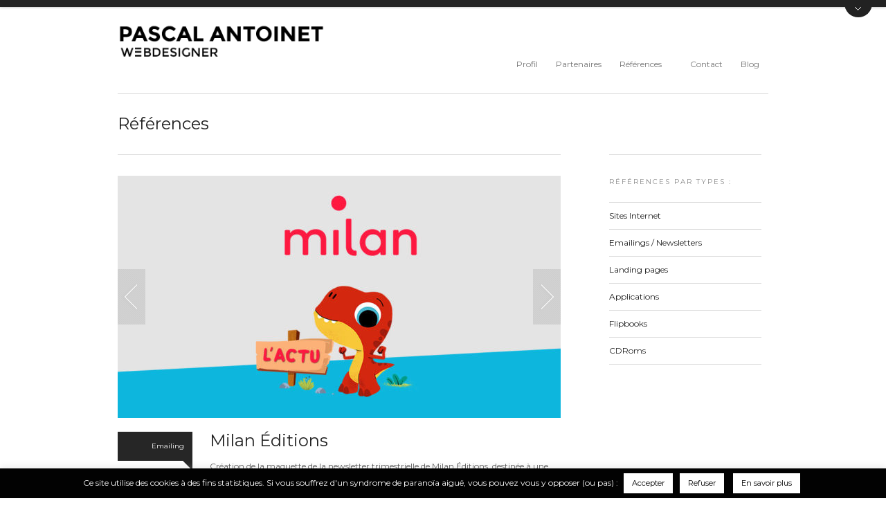

--- FILE ---
content_type: text/html; charset=UTF-8
request_url: https://www.pascal-antoinet.com/portfolio/milan-editions/
body_size: 11793
content:
<!DOCTYPE html>
<!--[if lt IE 7 ]><html class="ie ie6" lang="lang="fr-FR" xmlns:fb="https://www.facebook.com/2008/fbml" xmlns:addthis="https://www.addthis.com/help/api-spec" "> <![endif]-->
<!--[if IE 7 ]><html class="ie ie7" lang="lang="fr-FR" xmlns:fb="https://www.facebook.com/2008/fbml" xmlns:addthis="https://www.addthis.com/help/api-spec" "> <![endif]-->
<!--[if IE 8 ]><html class="ie ie8" lang="lang="fr-FR" xmlns:fb="https://www.facebook.com/2008/fbml" xmlns:addthis="https://www.addthis.com/help/api-spec" "> <![endif]-->
<!--[if (gte IE 9)|!(IE)]><!-->
<html lang="fr-FR" xmlns:fb="https://www.facebook.com/2008/fbml" xmlns:addthis="https://www.addthis.com/help/api-spec" >
<!--<![endif]-->
<head>
<!-- Basic Page Needs
  ================================================== -->
<meta http-equiv="Content-Type" content="text/html; charset=UTF-8" />

<title>Milan Éditions - Références &amp; Projets - Pascal Antoinet</title>
<link rel="profile" href="http://gmpg.org/xfn/11">
<link rel="pingback" href="https://www.pascal-antoinet.com/xmlrpc.php">


<!-- Embed Google Web Fonts Via API -->
<script type="text/javascript">
      WebFontConfig = {
        google: { families: [
            'Montserrat',
            'Montserrat',
            'Montserrat',
            'Montserrat'] }
      };
      (function() {
        var wf = document.createElement('script');
        wf.src = ('https:' == document.location.protocol ? 'https' : 'http') +
            '://ajax.googleapis.com/ajax/libs/webfont/1/webfont.js';
        wf.type = 'text/javascript';
       // wf.async = 'true'; // prevents flash of unstyled text
        var s = document.getElementsByTagName('script')[0];
        s.parentNode.insertBefore(wf, s);
      })();
    </script>

<!-- Go to www.addthis.com/dashboard to customize your tools -->
<script type="text/javascript" src="//s7.addthis.com/js/300/addthis_widget.js#pubid=ra-5d76252acc31ac39"></script>

<meta name='robots' content='index, follow, max-image-preview:large, max-snippet:-1, max-video-preview:-1' />

	<!-- This site is optimized with the Yoast SEO plugin v20.5 - https://yoast.com/wordpress/plugins/seo/ -->
	<title>Milan Éditions - Références &amp; Projets - Pascal Antoinet</title>
	<meta name="description" content="Création de charte graphique pour la newsletter de Milan Editions. Création des templates, maquettes et intégration avec MailRose." />
	<link rel="canonical" href="https://www.pascal-antoinet.com/portfolio/milan-editions/" />
	<meta property="og:locale" content="fr_FR" />
	<meta property="og:type" content="article" />
	<meta property="og:title" content="Milan Éditions - Références &amp; Projets - Pascal Antoinet" />
	<meta property="og:description" content="Création de charte graphique pour la newsletter de Milan Editions. Création des templates, maquettes et intégration avec MailRose." />
	<meta property="og:url" content="https://www.pascal-antoinet.com/portfolio/milan-editions/" />
	<meta property="og:site_name" content="Pascal Antoinet Webdesigner" />
	<meta property="article:publisher" content="https://www.facebook.com/pascalantoinetpro/" />
	<meta property="article:modified_time" content="2022-04-27T09:25:16+00:00" />
	<meta property="og:image" content="https://www.pascal-antoinet.com/wp-content/uploads/2022/03/milan-edition-newsletter-creation-emailing-01.jpg" />
	<meta property="og:image:width" content="1000" />
	<meta property="og:image:height" content="547" />
	<meta property="og:image:type" content="image/jpeg" />
	<script type="application/ld+json" class="yoast-schema-graph">{"@context":"https://schema.org","@graph":[{"@type":"WebPage","@id":"https://www.pascal-antoinet.com/portfolio/milan-editions/","url":"https://www.pascal-antoinet.com/portfolio/milan-editions/","name":"Milan Éditions - Références & Projets - Pascal Antoinet","isPartOf":{"@id":"https://www.pascal-antoinet.com/#website"},"primaryImageOfPage":{"@id":"https://www.pascal-antoinet.com/portfolio/milan-editions/#primaryimage"},"image":{"@id":"https://www.pascal-antoinet.com/portfolio/milan-editions/#primaryimage"},"thumbnailUrl":"https://www.pascal-antoinet.com/wp-content/uploads/2022/03/milan-edition-newsletter-creation-emailing-01.jpg","datePublished":"2022-04-27T09:24:07+00:00","dateModified":"2022-04-27T09:25:16+00:00","description":"Création de charte graphique pour la newsletter de Milan Editions. Création des templates, maquettes et intégration avec MailRose.","breadcrumb":{"@id":"https://www.pascal-antoinet.com/portfolio/milan-editions/#breadcrumb"},"inLanguage":"fr-FR","potentialAction":[{"@type":"ReadAction","target":["https://www.pascal-antoinet.com/portfolio/milan-editions/"]}]},{"@type":"ImageObject","inLanguage":"fr-FR","@id":"https://www.pascal-antoinet.com/portfolio/milan-editions/#primaryimage","url":"https://www.pascal-antoinet.com/wp-content/uploads/2022/03/milan-edition-newsletter-creation-emailing-01.jpg","contentUrl":"https://www.pascal-antoinet.com/wp-content/uploads/2022/03/milan-edition-newsletter-creation-emailing-01.jpg","width":1000,"height":547},{"@type":"BreadcrumbList","@id":"https://www.pascal-antoinet.com/portfolio/milan-editions/#breadcrumb","itemListElement":[{"@type":"ListItem","position":1,"name":"Home","item":"https://www.pascal-antoinet.com/"},{"@type":"ListItem","position":2,"name":"Milan Éditions"}]},{"@type":"WebSite","@id":"https://www.pascal-antoinet.com/#website","url":"https://www.pascal-antoinet.com/","name":"Pascal Antoinet Webdesigner","description":"Webdesigner freelance Paris / Montrouge. Création de sites Internet, emailing, bannières","potentialAction":[{"@type":"SearchAction","target":{"@type":"EntryPoint","urlTemplate":"https://www.pascal-antoinet.com/?s={search_term_string}"},"query-input":"required name=search_term_string"}],"inLanguage":"fr-FR"}]}</script>
	<!-- / Yoast SEO plugin. -->


<link rel='dns-prefetch' href='//s7.addthis.com' />
<link rel='dns-prefetch' href='//s.w.org' />
<link rel="alternate" type="application/rss+xml" title="Pascal Antoinet Webdesigner &raquo; Flux" href="https://www.pascal-antoinet.com/feed/" />
<link rel="alternate" type="application/rss+xml" title="Pascal Antoinet Webdesigner &raquo; Flux des commentaires" href="https://www.pascal-antoinet.com/comments/feed/" />
		<!-- This site uses the Google Analytics by MonsterInsights plugin v9.11.1 - Using Analytics tracking - https://www.monsterinsights.com/ -->
		<!-- Remarque : MonsterInsights n’est actuellement pas configuré sur ce site. Le propriétaire doit authentifier son compte Google Analytics dans les réglages de MonsterInsights.  -->
					<!-- No tracking code set -->
				<!-- / Google Analytics by MonsterInsights -->
		<script type="text/javascript">
window._wpemojiSettings = {"baseUrl":"https:\/\/s.w.org\/images\/core\/emoji\/14.0.0\/72x72\/","ext":".png","svgUrl":"https:\/\/s.w.org\/images\/core\/emoji\/14.0.0\/svg\/","svgExt":".svg","source":{"concatemoji":"https:\/\/www.pascal-antoinet.com\/wp-includes\/js\/wp-emoji-release.min.js?ver=6.0.11"}};
/*! This file is auto-generated */
!function(e,a,t){var n,r,o,i=a.createElement("canvas"),p=i.getContext&&i.getContext("2d");function s(e,t){var a=String.fromCharCode,e=(p.clearRect(0,0,i.width,i.height),p.fillText(a.apply(this,e),0,0),i.toDataURL());return p.clearRect(0,0,i.width,i.height),p.fillText(a.apply(this,t),0,0),e===i.toDataURL()}function c(e){var t=a.createElement("script");t.src=e,t.defer=t.type="text/javascript",a.getElementsByTagName("head")[0].appendChild(t)}for(o=Array("flag","emoji"),t.supports={everything:!0,everythingExceptFlag:!0},r=0;r<o.length;r++)t.supports[o[r]]=function(e){if(!p||!p.fillText)return!1;switch(p.textBaseline="top",p.font="600 32px Arial",e){case"flag":return s([127987,65039,8205,9895,65039],[127987,65039,8203,9895,65039])?!1:!s([55356,56826,55356,56819],[55356,56826,8203,55356,56819])&&!s([55356,57332,56128,56423,56128,56418,56128,56421,56128,56430,56128,56423,56128,56447],[55356,57332,8203,56128,56423,8203,56128,56418,8203,56128,56421,8203,56128,56430,8203,56128,56423,8203,56128,56447]);case"emoji":return!s([129777,127995,8205,129778,127999],[129777,127995,8203,129778,127999])}return!1}(o[r]),t.supports.everything=t.supports.everything&&t.supports[o[r]],"flag"!==o[r]&&(t.supports.everythingExceptFlag=t.supports.everythingExceptFlag&&t.supports[o[r]]);t.supports.everythingExceptFlag=t.supports.everythingExceptFlag&&!t.supports.flag,t.DOMReady=!1,t.readyCallback=function(){t.DOMReady=!0},t.supports.everything||(n=function(){t.readyCallback()},a.addEventListener?(a.addEventListener("DOMContentLoaded",n,!1),e.addEventListener("load",n,!1)):(e.attachEvent("onload",n),a.attachEvent("onreadystatechange",function(){"complete"===a.readyState&&t.readyCallback()})),(e=t.source||{}).concatemoji?c(e.concatemoji):e.wpemoji&&e.twemoji&&(c(e.twemoji),c(e.wpemoji)))}(window,document,window._wpemojiSettings);
</script>
<style type="text/css">
img.wp-smiley,
img.emoji {
	display: inline !important;
	border: none !important;
	box-shadow: none !important;
	height: 1em !important;
	width: 1em !important;
	margin: 0 0.07em !important;
	vertical-align: -0.1em !important;
	background: none !important;
	padding: 0 !important;
}
</style>
	<link rel='stylesheet' id='wp-block-library-css'  href='https://www.pascal-antoinet.com/wp-includes/css/dist/block-library/style.min.css?ver=6.0.11' type='text/css' media='all' />
<style id='global-styles-inline-css' type='text/css'>
body{--wp--preset--color--black: #000000;--wp--preset--color--cyan-bluish-gray: #abb8c3;--wp--preset--color--white: #ffffff;--wp--preset--color--pale-pink: #f78da7;--wp--preset--color--vivid-red: #cf2e2e;--wp--preset--color--luminous-vivid-orange: #ff6900;--wp--preset--color--luminous-vivid-amber: #fcb900;--wp--preset--color--light-green-cyan: #7bdcb5;--wp--preset--color--vivid-green-cyan: #00d084;--wp--preset--color--pale-cyan-blue: #8ed1fc;--wp--preset--color--vivid-cyan-blue: #0693e3;--wp--preset--color--vivid-purple: #9b51e0;--wp--preset--gradient--vivid-cyan-blue-to-vivid-purple: linear-gradient(135deg,rgba(6,147,227,1) 0%,rgb(155,81,224) 100%);--wp--preset--gradient--light-green-cyan-to-vivid-green-cyan: linear-gradient(135deg,rgb(122,220,180) 0%,rgb(0,208,130) 100%);--wp--preset--gradient--luminous-vivid-amber-to-luminous-vivid-orange: linear-gradient(135deg,rgba(252,185,0,1) 0%,rgba(255,105,0,1) 100%);--wp--preset--gradient--luminous-vivid-orange-to-vivid-red: linear-gradient(135deg,rgba(255,105,0,1) 0%,rgb(207,46,46) 100%);--wp--preset--gradient--very-light-gray-to-cyan-bluish-gray: linear-gradient(135deg,rgb(238,238,238) 0%,rgb(169,184,195) 100%);--wp--preset--gradient--cool-to-warm-spectrum: linear-gradient(135deg,rgb(74,234,220) 0%,rgb(151,120,209) 20%,rgb(207,42,186) 40%,rgb(238,44,130) 60%,rgb(251,105,98) 80%,rgb(254,248,76) 100%);--wp--preset--gradient--blush-light-purple: linear-gradient(135deg,rgb(255,206,236) 0%,rgb(152,150,240) 100%);--wp--preset--gradient--blush-bordeaux: linear-gradient(135deg,rgb(254,205,165) 0%,rgb(254,45,45) 50%,rgb(107,0,62) 100%);--wp--preset--gradient--luminous-dusk: linear-gradient(135deg,rgb(255,203,112) 0%,rgb(199,81,192) 50%,rgb(65,88,208) 100%);--wp--preset--gradient--pale-ocean: linear-gradient(135deg,rgb(255,245,203) 0%,rgb(182,227,212) 50%,rgb(51,167,181) 100%);--wp--preset--gradient--electric-grass: linear-gradient(135deg,rgb(202,248,128) 0%,rgb(113,206,126) 100%);--wp--preset--gradient--midnight: linear-gradient(135deg,rgb(2,3,129) 0%,rgb(40,116,252) 100%);--wp--preset--duotone--dark-grayscale: url('#wp-duotone-dark-grayscale');--wp--preset--duotone--grayscale: url('#wp-duotone-grayscale');--wp--preset--duotone--purple-yellow: url('#wp-duotone-purple-yellow');--wp--preset--duotone--blue-red: url('#wp-duotone-blue-red');--wp--preset--duotone--midnight: url('#wp-duotone-midnight');--wp--preset--duotone--magenta-yellow: url('#wp-duotone-magenta-yellow');--wp--preset--duotone--purple-green: url('#wp-duotone-purple-green');--wp--preset--duotone--blue-orange: url('#wp-duotone-blue-orange');--wp--preset--font-size--small: 13px;--wp--preset--font-size--medium: 20px;--wp--preset--font-size--large: 36px;--wp--preset--font-size--x-large: 42px;}.has-black-color{color: var(--wp--preset--color--black) !important;}.has-cyan-bluish-gray-color{color: var(--wp--preset--color--cyan-bluish-gray) !important;}.has-white-color{color: var(--wp--preset--color--white) !important;}.has-pale-pink-color{color: var(--wp--preset--color--pale-pink) !important;}.has-vivid-red-color{color: var(--wp--preset--color--vivid-red) !important;}.has-luminous-vivid-orange-color{color: var(--wp--preset--color--luminous-vivid-orange) !important;}.has-luminous-vivid-amber-color{color: var(--wp--preset--color--luminous-vivid-amber) !important;}.has-light-green-cyan-color{color: var(--wp--preset--color--light-green-cyan) !important;}.has-vivid-green-cyan-color{color: var(--wp--preset--color--vivid-green-cyan) !important;}.has-pale-cyan-blue-color{color: var(--wp--preset--color--pale-cyan-blue) !important;}.has-vivid-cyan-blue-color{color: var(--wp--preset--color--vivid-cyan-blue) !important;}.has-vivid-purple-color{color: var(--wp--preset--color--vivid-purple) !important;}.has-black-background-color{background-color: var(--wp--preset--color--black) !important;}.has-cyan-bluish-gray-background-color{background-color: var(--wp--preset--color--cyan-bluish-gray) !important;}.has-white-background-color{background-color: var(--wp--preset--color--white) !important;}.has-pale-pink-background-color{background-color: var(--wp--preset--color--pale-pink) !important;}.has-vivid-red-background-color{background-color: var(--wp--preset--color--vivid-red) !important;}.has-luminous-vivid-orange-background-color{background-color: var(--wp--preset--color--luminous-vivid-orange) !important;}.has-luminous-vivid-amber-background-color{background-color: var(--wp--preset--color--luminous-vivid-amber) !important;}.has-light-green-cyan-background-color{background-color: var(--wp--preset--color--light-green-cyan) !important;}.has-vivid-green-cyan-background-color{background-color: var(--wp--preset--color--vivid-green-cyan) !important;}.has-pale-cyan-blue-background-color{background-color: var(--wp--preset--color--pale-cyan-blue) !important;}.has-vivid-cyan-blue-background-color{background-color: var(--wp--preset--color--vivid-cyan-blue) !important;}.has-vivid-purple-background-color{background-color: var(--wp--preset--color--vivid-purple) !important;}.has-black-border-color{border-color: var(--wp--preset--color--black) !important;}.has-cyan-bluish-gray-border-color{border-color: var(--wp--preset--color--cyan-bluish-gray) !important;}.has-white-border-color{border-color: var(--wp--preset--color--white) !important;}.has-pale-pink-border-color{border-color: var(--wp--preset--color--pale-pink) !important;}.has-vivid-red-border-color{border-color: var(--wp--preset--color--vivid-red) !important;}.has-luminous-vivid-orange-border-color{border-color: var(--wp--preset--color--luminous-vivid-orange) !important;}.has-luminous-vivid-amber-border-color{border-color: var(--wp--preset--color--luminous-vivid-amber) !important;}.has-light-green-cyan-border-color{border-color: var(--wp--preset--color--light-green-cyan) !important;}.has-vivid-green-cyan-border-color{border-color: var(--wp--preset--color--vivid-green-cyan) !important;}.has-pale-cyan-blue-border-color{border-color: var(--wp--preset--color--pale-cyan-blue) !important;}.has-vivid-cyan-blue-border-color{border-color: var(--wp--preset--color--vivid-cyan-blue) !important;}.has-vivid-purple-border-color{border-color: var(--wp--preset--color--vivid-purple) !important;}.has-vivid-cyan-blue-to-vivid-purple-gradient-background{background: var(--wp--preset--gradient--vivid-cyan-blue-to-vivid-purple) !important;}.has-light-green-cyan-to-vivid-green-cyan-gradient-background{background: var(--wp--preset--gradient--light-green-cyan-to-vivid-green-cyan) !important;}.has-luminous-vivid-amber-to-luminous-vivid-orange-gradient-background{background: var(--wp--preset--gradient--luminous-vivid-amber-to-luminous-vivid-orange) !important;}.has-luminous-vivid-orange-to-vivid-red-gradient-background{background: var(--wp--preset--gradient--luminous-vivid-orange-to-vivid-red) !important;}.has-very-light-gray-to-cyan-bluish-gray-gradient-background{background: var(--wp--preset--gradient--very-light-gray-to-cyan-bluish-gray) !important;}.has-cool-to-warm-spectrum-gradient-background{background: var(--wp--preset--gradient--cool-to-warm-spectrum) !important;}.has-blush-light-purple-gradient-background{background: var(--wp--preset--gradient--blush-light-purple) !important;}.has-blush-bordeaux-gradient-background{background: var(--wp--preset--gradient--blush-bordeaux) !important;}.has-luminous-dusk-gradient-background{background: var(--wp--preset--gradient--luminous-dusk) !important;}.has-pale-ocean-gradient-background{background: var(--wp--preset--gradient--pale-ocean) !important;}.has-electric-grass-gradient-background{background: var(--wp--preset--gradient--electric-grass) !important;}.has-midnight-gradient-background{background: var(--wp--preset--gradient--midnight) !important;}.has-small-font-size{font-size: var(--wp--preset--font-size--small) !important;}.has-medium-font-size{font-size: var(--wp--preset--font-size--medium) !important;}.has-large-font-size{font-size: var(--wp--preset--font-size--large) !important;}.has-x-large-font-size{font-size: var(--wp--preset--font-size--x-large) !important;}
</style>
<link rel='stylesheet' id='cookie-law-info-css'  href='https://www.pascal-antoinet.com/wp-content/plugins/cookie-law-info/legacy/public/css/cookie-law-info-public.css?ver=3.2.2' type='text/css' media='all' />
<link rel='stylesheet' id='cookie-law-info-gdpr-css'  href='https://www.pascal-antoinet.com/wp-content/plugins/cookie-law-info/legacy/public/css/cookie-law-info-gdpr.css?ver=3.2.2' type='text/css' media='all' />
<link rel='stylesheet' id='lightskin-css'  href='https://www.pascal-antoinet.com/wp-content/themes/aware/css/light.css?ver=6.0.11' type='text/css' media='all' />
<link rel='stylesheet' id='style-css'  href='https://www.pascal-antoinet.com/wp-content/themes/aware/style.css?ver=6.0.11' type='text/css' media='all' />
<link rel='stylesheet' id='custom-style-css'  href='https://www.pascal-antoinet.com/wp-content/themes/aware/css/custom.css?ver=6.0.11' type='text/css' media='all' />
<link rel='stylesheet' id='skeleton-css'  href='https://www.pascal-antoinet.com/wp-content/themes/aware/css/skeleton.css?ver=6.0.11' type='text/css' media='all' />
<link rel='stylesheet' id='animate-css'  href='https://www.pascal-antoinet.com/wp-content/themes/aware/css/animate.css?ver=6.0.11' type='text/css' media='all' />
<style id='animate-inline-css' type='text/css'>
/* Custom Styles */.nav { padding-top:65px;
}

.logo h1,
.logo h2 {padding-top:20px;	
}

.sf-menu a {padding-bottom:32px;
}

/*******************BG Image*******************/ 
.sitecontainer { 
    background-repeat:repeat; 
    background-position:center top; 
}

/****************Button Colors***********************/

.button:hover, 
a.button:hover, 
a.more-link:hover, 
#footer .button:hover, 
#footer a.button:hover, 
#footer a.more-link:hover, 
.cancel-reply p a:hover {background:#555555!important;
color:#fff;
}

.button, a.button, a.more-link, #footer .button, #footer a.button, #footer a.more-link, .cancel-reply p a {background:#212121;
color:#fff;
}

/****************Link Colors***********************/
p a, a {color:#212121;
}

h1 a:hover, h2 a:hover, h3 a:hover, h4 a:hover, h5 a:hover, p a:hover, 
#footer h1 a:hover, #footer h2 a:hover, #footer h3 a:hover, #footer h3 a:hover, 
#footer h4 a:hover, #footer h5 a:hover, a:hover, #footer a:hover, 
.blogpost h2 a:hover, .blogpost .smalldetails a:hover {color:#555555;
}

/****************Selection Colors***********************/
::-moz-selection {background:#555555; color:#fff;
}

::selection {background:#555555; color:#fff;
}

::selection {background:#555555; color:#fff;
}

.recent-project:hover {border-color:#555555 !important;	
}
/***************Typographic User Values *********************************/

h1, h2, h1 a, h2 a, .blogpost h2 a, h3, .ag_projects_widget h3, h3 a, .aj_projects_widget h3 a {font-family:"Montserrat", arial, sans-serif;
}

h5, h5 a, .widget h3, .widget h2, .widget h4  {font-family:"Montserrat", arial, sans-serif;;
}

h4, h4 a, .footer .note h4, .footer h4.subheadline, .newspost h4  {font-family:"Montserrat", arial, sans-serif;;
}

body, input, textarea, p, ul, ol, .button, .ui-tabs-vertical .ui-tabs-nav li a span.text,
.footer p, .footer ul, .footer ol, .footer.button, .credits p,
.credits ul, .credits ol, .credits.button, .footer textarea, .footer input, .testimonial p, 
.contactsubmit label, .contactsubmit input[type=text], .contactsubmit textarea {font-family:"Montserrat", arial, sans-serif;}   
		.portfolioitem.darkbg {
			background:#000 url("https://www.pascal-antoinet.com/wp-content/themes/aware/images/zoom.png") 95% 95% no-repeat;
		}
		.container .three.columns.nopadding {
			width: 188px;
			padding: 0;
			margin: 2px;
		}

		@media only screen and (min-width: 768px) and (max-width: 959px) {
			.container .three.columns.nopadding { 
				width: 148px;  
				margin:2px; 
			}
		}


		@media only screen and (max-width: 767px) {
			.container .three.columns.nopadding { 
				width: 146px; 
				margin:2px;
			}
		}

		@media only screen and (min-width: 480px) and (max-width: 767px) {
			.container .three.columns.nopadding {
				width: 204px; 
				margin:2px;
				margin-bottom: 6px; 
			}
			.slideshowcontainer {
			    margin-left:8px;
			}
			.slideshowcontainer .container {
			    width:428px;
			}
		}
		/* Mobile Portrait Size to Mobile Landscape Size (devices and browsers) */
		@media only screen and (max-width: 479px) {
			ul.filter li {
				width: 137px;
			}
		}
/* Custom CSS */ .intro > h2 {
text-align: justify !important;
font-size: 14px !important;
line-height: 19px !important;
}
</style>
<!--[if IE 7]>
<link rel='stylesheet' id='ie7-css'  href='https://www.pascal-antoinet.com/wp-content/themes/aware/css/ie7.css?ver=ie7' type='text/css' media='all' />
<![endif]-->
<!--[if IE 8]>
<link rel='stylesheet' id='ie8-css'  href='https://www.pascal-antoinet.com/wp-content/themes/aware/css/ie8.css?ver=ie8' type='text/css' media='all' />
<![endif]-->
<link rel='stylesheet' id='addthis_all_pages-css'  href='https://www.pascal-antoinet.com/wp-content/plugins/addthis/frontend/build/addthis_wordpress_public.min.css?ver=6.0.11' type='text/css' media='all' />
<script type='text/javascript' id='jquery-core-js-extra'>
/* <![CDATA[ */
var twAjax = {"ajaxurl":"https:\/\/www.pascal-antoinet.com\/wp-admin\/admin-ajax.php","get_template_directory_uri":"https:\/\/www.pascal-antoinet.com\/wp-content\/themes\/aware","nonce":"7b1dac1ff0"};
/* ]]> */
</script>
<script type='text/javascript' src='https://www.pascal-antoinet.com/wp-includes/js/jquery/jquery.min.js?ver=3.6.0' id='jquery-core-js'></script>
<script type='text/javascript' src='https://www.pascal-antoinet.com/wp-includes/js/jquery/jquery-migrate.min.js?ver=3.3.2' id='jquery-migrate-js'></script>
<script type='text/javascript' src='https://www.pascal-antoinet.com/wp-content/themes/aware/js/modernizr-transitions.js?ver=6.0.11' id='modernizer-js'></script>
<script type='text/javascript' src='https://www.pascal-antoinet.com/wp-content/themes/aware/js/jquery.scrollTo-min.js?ver=6.0.11' id='scrollto-js'></script>
<script type='text/javascript' src='https://www.pascal-antoinet.com/wp-content/themes/aware/js/superfish.js?ver=6.0.11' id='superfish-js'></script>
<script type='text/javascript' src='https://www.pascal-antoinet.com/wp-content/themes/aware/js/jquery.easing.js?ver=6.0.11' id='easing-js'></script>
<script type='text/javascript' src='https://www.pascal-antoinet.com/wp-content/themes/aware/js/jquery.prettyPhoto.js?ver=6.0.11' id='prettyPhoto-js'></script>
<script type='text/javascript' src='https://www.pascal-antoinet.com/wp-content/themes/aware/js/jquery.flexslider-min.js?ver=6.0.11' id='flex-js'></script>
<script type='text/javascript' src='https://www.pascal-antoinet.com/wp-content/themes/aware/js/jquery.bxslider.min.js?ver=6.0.11' id='bxslider-js'></script>
<script type='text/javascript' src='https://www.pascal-antoinet.com/wp-content/themes/aware/js/tabs.js?ver=6.0.11' id='tabs-js'></script>
<script type='text/javascript' src='https://www.pascal-antoinet.com/wp-content/themes/aware/js/jquery.fitvids.js?ver=6.0.11' id='fitvid-js'></script>
<script type='text/javascript' src='https://www.pascal-antoinet.com/wp-content/themes/aware/js/jquery.isotope.min.js?ver=1.5.25' id='isotope-js'></script>
<script type='text/javascript' src='https://www.pascal-antoinet.com/wp-content/themes/aware/js/jquery.infinitescroll.min.js?ver=2.0b2.120519' id='infinitescroll-js'></script>
<script type='text/javascript' id='cookie-law-info-js-extra'>
/* <![CDATA[ */
var Cli_Data = {"nn_cookie_ids":[],"cookielist":[],"non_necessary_cookies":[],"ccpaEnabled":"","ccpaRegionBased":"","ccpaBarEnabled":"","strictlyEnabled":["necessary","obligatoire"],"ccpaType":"gdpr","js_blocking":"","custom_integration":"","triggerDomRefresh":"","secure_cookies":""};
var cli_cookiebar_settings = {"animate_speed_hide":"500","animate_speed_show":"500","background":"#020202","border":"#b1a6a6c2","border_on":"","button_1_button_colour":"#ffffff","button_1_button_hover":"#cccccc","button_1_link_colour":"#020202","button_1_as_button":"1","button_1_new_win":"","button_2_button_colour":"#ffffff","button_2_button_hover":"#cccccc","button_2_link_colour":"#020202","button_2_as_button":"1","button_2_hidebar":"","button_3_button_colour":"#ffffff","button_3_button_hover":"#cccccc","button_3_link_colour":"#020202","button_3_as_button":"1","button_3_new_win":"","button_4_button_colour":"#000","button_4_button_hover":"#000000","button_4_link_colour":"#fff","button_4_as_button":"1","button_7_button_colour":"#61a229","button_7_button_hover":"#4e8221","button_7_link_colour":"#fff","button_7_as_button":"1","button_7_new_win":"","font_family":"inherit","header_fix":"","notify_animate_hide":"1","notify_animate_show":"","notify_div_id":"#cookie-law-info-bar","notify_position_horizontal":"right","notify_position_vertical":"bottom","scroll_close":"","scroll_close_reload":"","accept_close_reload":"","reject_close_reload":"","showagain_tab":"","showagain_background":"#fff","showagain_border":"#000","showagain_div_id":"#cookie-law-info-again","showagain_x_position":"0px","text":"#ffffff","show_once_yn":"1","show_once":"8000","logging_on":"","as_popup":"","popup_overlay":"1","bar_heading_text":"","cookie_bar_as":"banner","popup_showagain_position":"bottom-right","widget_position":"left"};
var log_object = {"ajax_url":"https:\/\/www.pascal-antoinet.com\/wp-admin\/admin-ajax.php"};
/* ]]> */
</script>
<script type='text/javascript' src='https://www.pascal-antoinet.com/wp-content/plugins/cookie-law-info/legacy/public/js/cookie-law-info-public.js?ver=3.2.2' id='cookie-law-info-js'></script>
<link rel="https://api.w.org/" href="https://www.pascal-antoinet.com/wp-json/" /><link rel="EditURI" type="application/rsd+xml" title="RSD" href="https://www.pascal-antoinet.com/xmlrpc.php?rsd" />
<link rel="wlwmanifest" type="application/wlwmanifest+xml" href="https://www.pascal-antoinet.com/wp-includes/wlwmanifest.xml" /> 
<meta name="generator" content="WordPress 6.0.11" />
<link rel='shortlink' href='https://www.pascal-antoinet.com/?p=1141' />
<link rel="alternate" type="application/json+oembed" href="https://www.pascal-antoinet.com/wp-json/oembed/1.0/embed?url=https%3A%2F%2Fwww.pascal-antoinet.com%2Fportfolio%2Fmilan-editions%2F" />
<link rel="alternate" type="text/xml+oembed" href="https://www.pascal-antoinet.com/wp-json/oembed/1.0/embed?url=https%3A%2F%2Fwww.pascal-antoinet.com%2Fportfolio%2Fmilan-editions%2F&#038;format=xml" />
<!-- Custom Styling -->
<style type="text/css">
.intro > h2 {
text-align: justify !important;
font-size: 14px !important;
line-height: 19px !important;
}
</style>
<link rel="shortcut icon" href="https://www.pascal-antoinet.com/wp-content/uploads/2017/11/favicon-2017-11_V01.png"/>
		<style type="text/css" id="wp-custom-css">
			.addthis_inline_share_toolbox a span.at-icon-wrapper svg {
	width: 28px !important;
	height: 28px !important;
}		</style>
		
<!-- Mobile Specific Metas
  ================================================== -->
<meta name="viewport" content="width=device-width, initial-scale=1, maximum-scale=1"/>
<link rel="stylesheet" href="https://cdnjs.cloudflare.com/ajax/libs/font-awesome/4.7.0/css/font-awesome.min.css">

</head>
<body class="portfolio-template-default single single-portfolio postid-1141 layout-2cr unknown " data-lightbox="light_square">
<div class="sitecontainer">
<noscript>
<div class="alert">
<p>Please enable javascript to view this site.</p>
</div>
</noscript>
 <script type="text/javascript">
    //Responsive menu
   /* jQuery(document).ready(function($) {
        $('.resp-menu-header-menu-wrapper .title').on('click',function(e){
            e.preventDefault();
            var elem = $(this);
            $('.resp-menu-header-menu-wrapper .nav-menu').slideToggle(function () {
                elem.parent().toggleClass('bottom-border-none');
            });
            $('.menu-arrow').toggleClass('arrow-down arrow-up');

        })
    });*/
    jQuery(document).ready(function($) {
        $('.logo-container .logo-col-2').on('click',function(e){
            e.preventDefault();
            var elem = $(this);
            $('.resp-menu-header-menu-wrapper .nav-menu').slideToggle("slow");
        })
    });

</script>
<!-- Preload Images
	================================================== -->
<div id="preloaded-images"> <img src="https://www.pascal-antoinet.com/wp-content/themes/aware/images/downarrow.png" width="1" height="1" alt="Image" />
<img src="https://www.pascal-antoinet.com/wp-content/themes/aware/images/loading.gif" width="1" height="1" alt="Image" />
<img src="https://www.pascal-antoinet.com/wp-content/themes/aware/images/horizontal-loading.gif" width="1" height="1" alt="Image" />
<img src="https://www.pascal-antoinet.com/wp-content/themes/aware/images/loading-dark.gif" width="1" height="1" alt="Image" />
<img src="https://www.pascal-antoinet.com/wp-content/themes/aware/images/horizontal-loading-dark.gif" width="1" height="1" alt="Image" />
</div>
<!-- Primary Page Layout
	================================================== -->


<div id="top_panel">
    <div id="top_panel_content" class="container clearfix">
        

	<div class="topcontent">
		<div class="at-above-post addthis_tool" data-url="https://www.pascal-antoinet.com/top-panel/"></div><div class="one_third">© Copyright 2019 Pascal Antoinet</div>
<div class="two_third column-last">
<p class="top_panel_social" style="text-align: right;"><a title="Beautiful Web Pascal Antoinet | Facebook page" href="https://www.facebook.com/pascalantoinetpro/" target="_blank" rel="noopener noreferrer"><img loading="lazy" style="display: inline;" src="https://www.pascal-antoinet.com/wp-content/uploads/2013/03/facebook-s.png" alt="facebook-s" width="30" height="30" /></a>  <a title="Pascal Antoinet | Linkedin" href="http://www.linkedin.com/pub/pascal-antoinet/66/640/b34#" target="_blank" rel="noopener noreferrer"><img loading="lazy" style="display: inline;" src="https://www.pascal-antoinet.com/wp-content/uploads/2013/03/linkedin-s.png" alt="linkedin-s" width="30" height="30" /></a></p>
</div>
<!-- AddThis Advanced Settings above via filter on the_content --><!-- AddThis Advanced Settings below via filter on the_content --><!-- AddThis Advanced Settings generic via filter on the_content --><!-- AddThis Share Buttons above via filter on the_content --><!-- AddThis Share Buttons below via filter on the_content --><div class="at-below-post addthis_tool" data-url="https://www.pascal-antoinet.com/top-panel/"></div><!-- AddThis Share Buttons generic via filter on the_content -->	</div>
    </div>
    <div id="top_panel_button">
        <div id="toggle_button" class="uparrow"></div>
    </div>
    <div class="clear"></div>
</div>


<div class="container clearfix navcontainer">
    <div class="three columns fadeInDown animated logo logo-container">
        <div class="logo-col-1">
        <h2>            <a href="https://www.pascal-antoinet.com">
                                <img class="logo-img"  src="https://www.pascal-antoinet.com/wp-content/uploads/2017/11/logo-PascalAntoinetWebdesigner-2017-11_V01.png" alt="Pascal Antoinet Webdesigner" />
                            </a>
        </h2>        </div>
        <div class="logo-col-2">
            <i class="fa fa-bars"></i>
        </div>
    </div>
    <div class="thirteen columns fadeInDown animated">
        <!--Start Navigation-->
        <div class="nav">
                        <ul id="menu-main-menu" class="sf-menu"><li id="menu-item-216" class="menu-item menu-item-type-post_type menu-item-object-page menu-item-216"><a href="https://www.pascal-antoinet.com/profil/">Profil</a></li>
<li id="menu-item-8" class="menu-item menu-item-type-post_type menu-item-object-page menu-item-8"><a href="https://www.pascal-antoinet.com/partenaires/">Partenaires</a></li>
<li id="menu-item-218" class="menu-item menu-item-type-custom menu-item-object-custom menu-item-has-children menu-item-218"><a>Références</a>
<ul class="sub-menu">
	<li id="menu-item-219" class="menu-item menu-item-type-custom menu-item-object-custom menu-item-219"><a href="/sort/creation-sites-internet/">Sites Internet</a></li>
	<li id="menu-item-225" class="menu-item menu-item-type-custom menu-item-object-custom menu-item-225"><a href="/sort/emailing">Emailings / Newslettters</a></li>
	<li id="menu-item-223" class="menu-item menu-item-type-custom menu-item-object-custom menu-item-223"><a href="/sort/landingpage">Landing pages</a></li>
	<li id="menu-item-521" class="menu-item menu-item-type-custom menu-item-object-custom menu-item-521"><a href="/sort/appli">Applications</a></li>
</ul>
</li>
<li id="menu-item-9" class="menu-item menu-item-type-post_type menu-item-object-page menu-item-9"><a href="https://www.pascal-antoinet.com/contact/">Contact</a></li>
<li id="menu-item-640" class="menu-item menu-item-type-post_type menu-item-object-page current_page_parent menu-item-640"><a href="https://www.pascal-antoinet.com/blog/">Blog</a></li>
</ul>                    </div>
                <!--End Navigation-->


<div class="resp-menu-header-menu-wrapper" >
    <!-- <div class="title"><a href="#">MENU</a><span class="menu-arrow arrow-down"></span></div> -->
    <div class="nav-menu" style="display: none;">
       <ul id="menu-main-menu-1" class="sf-menu-pascal"><li class="menu-item menu-item-type-post_type menu-item-object-page menu-item-216"><a href="https://www.pascal-antoinet.com/profil/">Profil</a></li>
<li class="menu-item menu-item-type-post_type menu-item-object-page menu-item-8"><a href="https://www.pascal-antoinet.com/partenaires/">Partenaires</a></li>
<li class="menu-item menu-item-type-custom menu-item-object-custom menu-item-has-children menu-item-218"><a>Références</a>
<ul class="sub-menu">
	<li class="menu-item menu-item-type-custom menu-item-object-custom menu-item-219"><a href="/sort/creation-sites-internet/">Sites Internet</a></li>
	<li class="menu-item menu-item-type-custom menu-item-object-custom menu-item-225"><a href="/sort/emailing">Emailings / Newslettters</a></li>
	<li class="menu-item menu-item-type-custom menu-item-object-custom menu-item-223"><a href="/sort/landingpage">Landing pages</a></li>
	<li class="menu-item menu-item-type-custom menu-item-object-custom menu-item-521"><a href="/sort/appli">Applications</a></li>
</ul>
</li>
<li class="menu-item menu-item-type-post_type menu-item-object-page menu-item-9"><a href="https://www.pascal-antoinet.com/contact/">Contact</a></li>
<li class="menu-item menu-item-type-post_type menu-item-object-page current_page_parent menu-item-640"><a href="https://www.pascal-antoinet.com/blog/">Blog</a></li>
</ul>    </div>
</div>


    </div>
    <div class="clear"></div>
    <div class="sixteen columns">
        <div class="divider nomargin"></div>
    </div>
    <div class="clear"></div>
</div>
<div class="top"> <a href="#"><img src="https://www.pascal-antoinet.com/wp-content/themes/aware/images/scroll-top.png" alt="Scroll to Top"/></a>
    <div class="clear"></div>
    <div class="scroll">
        <p>
            To Top        </p>
    </div>
</div>
<!-- Start Mainbody
  ================================================== -->
<div class="mainbody"><!--Start Top Section -->

<!-- Page Title
  ================================================== -->
<div class="container clearfix">
    <div class="pagename sixteen columns fadeInUp animated">
        <h3>Références        </h3>
    </div>
</div>

<!-- Page Content
  ================================================== -->
<div class="container clearfix fadeInUp animated">
    <div class="eleven columns blogwrap">
                <div class="blogpost portfolio">
        <div class="featuredimage">
            <div class="info" data-autoplay="true" data-autoplay-delay="7"><div class="themewich-slider projectslideshow"><span><a href="https://www.pascal-antoinet.com/wp-content/uploads/2022/03/milan-edition-newsletter-creation-emailing-01.jpg" rel="prettyPhoto[pp_gal_1141]" title="Milan Éditions"><img src="https://www.pascal-antoinet.com/wp-content/uploads/2022/03/milan-edition-newsletter-creation-emailing-01-640x350.jpg" alt="Milan Éditions" title="Milan Éditions" class="scale-with-grid"/></a></span><span><a href="https://www.pascal-antoinet.com/wp-content/uploads/2022/03/milan-edition-newsletter-creation-emailing-02.jpg" rel="prettyPhoto[pp_gal_1141]" title="Milan Éditions"><img src="https://www.pascal-antoinet.com/wp-content/uploads/2022/03/milan-edition-newsletter-creation-emailing-02-640x350.jpg" alt="Milan Éditions" title="Milan Éditions" class="scale-with-grid"/></a></span><span><a href="https://www.pascal-antoinet.com/wp-content/uploads/2022/03/milan-edition-newsletter-creation-emailing-03.jpg" rel="prettyPhoto[pp_gal_1141]" title="Milan Éditions"><img src="https://www.pascal-antoinet.com/wp-content/uploads/2022/03/milan-edition-newsletter-creation-emailing-03-640x350.jpg" alt="Milan Éditions" title="Milan Éditions" class="scale-with-grid"/></a></span></div></div>        </div>
           <div class="clear"></div>
             <div class="one_fifth fulldetails">

                <div class="darkbubble"> <p class="smalldetails"><a href="https://www.pascal-antoinet.com/sort/emailing/" rel="tag">Emailing</a> </p></div>
                <p class="smalldetails">
                                    par&nbsp                    PA                </p>
            </div>
            <div class="four_fifth column-last">
              <div class="mobiledetails">
                     <p>
					 On 27, Avr  2022 |  In <a href="https://www.pascal-antoinet.com/sort/emailing/" rel="tag">Emailing</a> | par&nbsp PA                     </p>
             </div>
            <h1>Milan Éditions</h1>
                <div class="at-above-post addthis_tool" data-url="https://www.pascal-antoinet.com/portfolio/milan-editions/"></div><p>Création de la maquette de la newsletter trimestrielle de Milan Éditions, destinée à une cible de professionnels du livre.</p>
<p>Mon travail a consisté à décliner la charte de Milan Éditions tout en veillant à concevoir un objet doté de son caractère propre, avec un ton jovial, qualitatif et enthousiasmant.</p>
<p>J&rsquo;interviens chaque trimestre pour la création de chaque numéro (création d&rsquo;une maquette avec Adobe XD, création d&rsquo;illustrations, conseil pour le wording) puis intégration de la newsletter avec l&rsquo;outil MailRose jusqu&rsquo;au routage avec Adobe Campaign.</p>
<!-- AddThis Advanced Settings above via filter on the_content --><!-- AddThis Advanced Settings below via filter on the_content --><!-- AddThis Advanced Settings generic via filter on the_content --><!-- AddThis Share Buttons above via filter on the_content --><!-- AddThis Share Buttons below via filter on the_content --><div class="at-below-post addthis_tool" data-url="https://www.pascal-antoinet.com/portfolio/milan-editions/"></div><!-- AddThis Share Buttons generic via filter on the_content -->                                <div class="clear"></div>
                <div class="divider"><h5 class="divider_heading_1"><span>Partager&nbsp;:</span></h5></div>
                <!-- Go to www.addthis.com/dashboard to customize your tools -->
                <div class="addthis_inline_share_toolbox"></div>
            </div>
        </div>
        <div class="clear"></div>
                            <!-- You can start editing here. -->
                                </div>
    <div class="four columns sidebar offset-by-one content">
        <div id="nav_menu-2" class="widget widget_nav_menu"><h4 class="widget-title">Références par types :</h4><ul id="menu-menu-skills-pour-sidebar" class="menu"><li id="menu-item-251" class="menu-item menu-item-type-custom menu-item-object-custom menu-item-251"><a href="https://www.pascal-antoinet.com/sort/creation-sites-internet/">Sites Internet</a></li>
<li id="menu-item-257" class="menu-item menu-item-type-custom menu-item-object-custom menu-item-257"><a href="https://www.pascal-antoinet.com/sort/emailing">Emailings / Newsletters</a></li>
<li id="menu-item-256" class="menu-item menu-item-type-custom menu-item-object-custom menu-item-256"><a href="https://www.pascal-antoinet.com/sort/landingpage">Landing pages</a></li>
<li id="menu-item-528" class="menu-item menu-item-type-custom menu-item-object-custom menu-item-528"><a href="https://www.pascal-antoinet.com/sort/appli/">Applications</a></li>
<li id="menu-item-258" class="menu-item menu-item-type-custom menu-item-object-custom menu-item-258"><a href="https://www.pascal-antoinet.com/sort/flipbooks">Flipbooks</a></li>
<li id="menu-item-501" class="menu-item menu-item-type-custom menu-item-object-custom menu-item-501"><a href="https://www.pascal-antoinet.com/sort/cdrom/">CDRoms</a></li>
</ul></div>    </div>
    <div class="clear"></div>
</div>
</div>
<!-- Close Mainbody and start footer
  ================================================== -->
<div class="clear"></div>
<div id="footer">
    <div class="container clearfix">
    	<div class="four columns">
		<div id="recent-posts-3" class="widget widget_recent_entries">
		<h3 class="widget-title">Derniers articles</h3>
		<ul>
											<li>
					<a href="https://www.pascal-antoinet.com/email-expiration-date-une-initiative-qui-appelle-votre-soutien/">Email Expiration Date, une initiative qui appelle votre soutien !</a>
											<span class="post-date">19 mai 2021</span>
									</li>
											<li>
					<a href="https://www.pascal-antoinet.com/bimi-schema-deux-innovations-pour-lemail-marketing-a-surveiller-de-pres/">Bimi &#038; Schema, deux innovations pour l&#8217;email marketing à surveiller de près</a>
											<span class="post-date">6 mai 2021</span>
									</li>
					</ul>

		</div></div>
        <div class="four columns"><div id="nav_menu-4" class="widget widget_nav_menu"><h3 class="widget-title">Références</h3><ul id="menu-menu-skills-pour-sidebar-1" class="menu"><li class="menu-item menu-item-type-custom menu-item-object-custom menu-item-251"><a href="https://www.pascal-antoinet.com/sort/creation-sites-internet/">Sites Internet</a></li>
<li class="menu-item menu-item-type-custom menu-item-object-custom menu-item-257"><a href="https://www.pascal-antoinet.com/sort/emailing">Emailings / Newsletters</a></li>
<li class="menu-item menu-item-type-custom menu-item-object-custom menu-item-256"><a href="https://www.pascal-antoinet.com/sort/landingpage">Landing pages</a></li>
<li class="menu-item menu-item-type-custom menu-item-object-custom menu-item-528"><a href="https://www.pascal-antoinet.com/sort/appli/">Applications</a></li>
<li class="menu-item menu-item-type-custom menu-item-object-custom menu-item-258"><a href="https://www.pascal-antoinet.com/sort/flipbooks">Flipbooks</a></li>
<li class="menu-item menu-item-type-custom menu-item-object-custom menu-item-501"><a href="https://www.pascal-antoinet.com/sort/cdrom/">CDRoms</a></li>
</ul></div> </div>
        <div class="four columns"></div>
        <div class="four columns"><div id="nav_menu-3" class="widget widget_nav_menu"><h3 class="widget-title">Mentions légales</h3><ul id="menu-menu-pour-footer" class="menu"><li id="menu-item-339" class="menu-item menu-item-type-post_type menu-item-object-page menu-item-339"><a href="https://www.pascal-antoinet.com/mentions-legales/">Mentions légales</a></li>
</ul></div></div>
        <div class="clear"></div>
	</div>
    <div class="clear"></div>
</div>
<div class="clear"></div>
<!-- Theme Hook -->
<!--googleoff: all--><div id="cookie-law-info-bar" data-nosnippet="true"><span>Ce site utilise des cookies à des fins statistiques. Si vous souffrez d'un syndrome de paranoïa aiguë, vous pouvez vous y opposer (ou pas) : <a role='button' data-cli_action="accept" id="cookie_action_close_header" class="small cli-plugin-button cli-plugin-main-button cookie_action_close_header cli_action_button wt-cli-accept-btn" style="margin:5px">Accepter</a><a role='button' id="cookie_action_close_header_reject" class="small cli-plugin-button cli-plugin-main-button cookie_action_close_header_reject cli_action_button wt-cli-reject-btn" data-cli_action="reject" style="margin:5px">Refuser</a> <a href="https://www.pascal-antoinet.com/conditions-generale-utilisation/" id="CONSTANT_OPEN_URL" target="_blank" class="small cli-plugin-button cli-plugin-main-link" style="margin:5px">En savoir plus</a></span></div><div id="cookie-law-info-again" data-nosnippet="true"><span id="cookie_hdr_showagain">Cookies</span></div><div class="cli-modal" data-nosnippet="true" id="cliSettingsPopup" tabindex="-1" role="dialog" aria-labelledby="cliSettingsPopup" aria-hidden="true">
  <div class="cli-modal-dialog" role="document">
	<div class="cli-modal-content cli-bar-popup">
		  <button type="button" class="cli-modal-close" id="cliModalClose">
			<svg class="" viewBox="0 0 24 24"><path d="M19 6.41l-1.41-1.41-5.59 5.59-5.59-5.59-1.41 1.41 5.59 5.59-5.59 5.59 1.41 1.41 5.59-5.59 5.59 5.59 1.41-1.41-5.59-5.59z"></path><path d="M0 0h24v24h-24z" fill="none"></path></svg>
			<span class="wt-cli-sr-only">Fermer</span>
		  </button>
		  <div class="cli-modal-body">
			<div class="cli-container-fluid cli-tab-container">
	<div class="cli-row">
		<div class="cli-col-12 cli-align-items-stretch cli-px-0">
			<div class="cli-privacy-overview">
				<h4>Privacy Overview</h4>				<div class="cli-privacy-content">
					<div class="cli-privacy-content-text">This website uses cookies to improve your experience while you navigate through the website. Out of these, the cookies that are categorized as necessary are stored on your browser as they are essential for the working of basic functionalities of the website. We also use third-party cookies that help us analyze and understand how you use this website. These cookies will be stored in your browser only with your consent. You also have the option to opt-out of these cookies. But opting out of some of these cookies may affect your browsing experience.</div>
				</div>
				<a class="cli-privacy-readmore" aria-label="Voir plus" role="button" data-readmore-text="Voir plus" data-readless-text="Voir moins"></a>			</div>
		</div>
		<div class="cli-col-12 cli-align-items-stretch cli-px-0 cli-tab-section-container">
												<div class="cli-tab-section">
						<div class="cli-tab-header">
							<a role="button" tabindex="0" class="cli-nav-link cli-settings-mobile" data-target="necessary" data-toggle="cli-toggle-tab">
								Necessary							</a>
															<div class="wt-cli-necessary-checkbox">
									<input type="checkbox" class="cli-user-preference-checkbox"  id="wt-cli-checkbox-necessary" data-id="checkbox-necessary" checked="checked"  />
									<label class="form-check-label" for="wt-cli-checkbox-necessary">Necessary</label>
								</div>
								<span class="cli-necessary-caption">Toujours activé</span>
													</div>
						<div class="cli-tab-content">
							<div class="cli-tab-pane cli-fade" data-id="necessary">
								<div class="wt-cli-cookie-description">
									Necessary cookies are absolutely essential for the website to function properly. This category only includes cookies that ensures basic functionalities and security features of the website. These cookies do not store any personal information.								</div>
							</div>
						</div>
					</div>
																	<div class="cli-tab-section">
						<div class="cli-tab-header">
							<a role="button" tabindex="0" class="cli-nav-link cli-settings-mobile" data-target="non-necessary" data-toggle="cli-toggle-tab">
								Non-necessary							</a>
															<div class="cli-switch">
									<input type="checkbox" id="wt-cli-checkbox-non-necessary" class="cli-user-preference-checkbox"  data-id="checkbox-non-necessary" checked='checked' />
									<label for="wt-cli-checkbox-non-necessary" class="cli-slider" data-cli-enable="Activé" data-cli-disable="Désactivé"><span class="wt-cli-sr-only">Non-necessary</span></label>
								</div>
													</div>
						<div class="cli-tab-content">
							<div class="cli-tab-pane cli-fade" data-id="non-necessary">
								<div class="wt-cli-cookie-description">
									Any cookies that may not be particularly necessary for the website to function and is used specifically to collect user personal data via analytics, ads, other embedded contents are termed as non-necessary cookies. It is mandatory to procure user consent prior to running these cookies on your website.								</div>
							</div>
						</div>
					</div>
										</div>
	</div>
</div>
		  </div>
		  <div class="cli-modal-footer">
			<div class="wt-cli-element cli-container-fluid cli-tab-container">
				<div class="cli-row">
					<div class="cli-col-12 cli-align-items-stretch cli-px-0">
						<div class="cli-tab-footer wt-cli-privacy-overview-actions">
						
															<a id="wt-cli-privacy-save-btn" role="button" tabindex="0" data-cli-action="accept" class="wt-cli-privacy-btn cli_setting_save_button wt-cli-privacy-accept-btn cli-btn">Enregistrer &amp; appliquer</a>
													</div>
						
					</div>
				</div>
			</div>
		</div>
	</div>
  </div>
</div>
<div class="cli-modal-backdrop cli-fade cli-settings-overlay"></div>
<div class="cli-modal-backdrop cli-fade cli-popupbar-overlay"></div>
<!--googleon: all--><script type='text/javascript' src='https://www.pascal-antoinet.com/wp-includes/js/imagesloaded.min.js?ver=4.1.4' id='imagesloaded-js'></script>
<script type='text/javascript' src='https://www.pascal-antoinet.com/wp-content/themes/aware/js/custom.js?ver=1.4' id='custom-js'></script>
<script type='text/javascript' src='https://www.pascal-antoinet.com/wp-admin/admin-ajax.php?action=addthis_global_options_settings&#038;ver=6.0.11' id='addthis_global_options-js'></script>
<script type='text/javascript' src='https://s7.addthis.com/js/300/addthis_widget.js?ver=6.0.11#pubid=ra-5d76252acc31ac39' id='addthis_widget-js'></script>
</div>
<!-- Close Site Container
  ================================================== -->
</body>
</html>

<!-- Dynamic page generated in 0.564 seconds. -->
<!-- Cached page generated by WP-Super-Cache on 2026-01-19 20:41:03 -->

<!-- super cache -->

--- FILE ---
content_type: text/css
request_url: https://www.pascal-antoinet.com/wp-content/themes/aware/css/light.css?ver=6.0.11
body_size: 1360
content:
@charset "utf-8";
/* CSS Document */
/* Light Skin */

.sitecontainer, .disable, ul.tabs li a {
	background-color: #fff;
	color:#555555;
}
input[type="text"], textarea, input[type="email"], input#s, #commentsubmit input[type="text"], #commentsubmit textarea, .contactsubmit input[type="text"], .contactsubmit textarea, .contactsubmit select, select#top_nav_menu  {
	background: #fff;
	color: #555;
	border-color: #e3e3e3;
}
hr, .recent-project, .blogpost, .content, .sf-menu li ul, ul.tabs li a, ul.tabs, .sf-menu li li ul, .pagination_container, .singlecomment, .name, .divider, .sidebar .widget_nav_menu ul, .widget_rss ul, .widget_recent_entries ul, .widget_recent_comments ul, .sidebar .widget_nav_menu ul ul, .widget_rss ul ul, .widget_recent_entries ul ul, .widget_recent_comments ul ul, .sidebar .widget_nav_menu ul li, .widget_rss ul li, .widget_recent_entries ul li, .widget_recent_comments ul li  {
	border-color: #dcdcdc;	
}
.singlecomment {
	border-color:#f2f2f2;	
}
h1, h2, h3, h4, h5, .logo h1, .logo h1 a, h1, h2, h1 a, h2 a, h3, .ag_projects_widget h3, h4, h3 a, h4 a, .blogpost h2 a {
	color:#222;
}
.sf-menu ul li a, .sf-menu li li a, .sf-menu li li li a {
	background:#fff;
	border-color:#dcdcdc;
}
ul.sub-menu {
	background:#fff;
}
.sf-menu a:hover, .filter li a:hover, .filter li.active a, ul.tabs li a:hover  {
	color:#000;	
}
.sf-menu ul li a:focus, .sf-menu ul li a:hover, .sf-menu ul li a:active, .sf-menu ul li li a:focus, .sf-menu ul li li a:hover, .sf-menu ul li li a:active {
	color:#000;
	background:#f2f2f2;
}
.sf-menu ul li a, .sf-menu ul li a:visited, .sf-menu ul li li a, .sf-menu ul li li a:visited, .sf-menu ul li li li a, .sf-menu ul li li li a:visited {
	color:#555;
}
.sf-menu li ul, .sf-menu li li ul {
	box-shadow: 0 0 30px rgba(0, 0, 0, .1);
}
.singlecomment {
	box-shadow: 0 0 30px rgba(0, 0, 0, .05);
	background:#f3f3f3;
	background:rgba(255,255,255,.65);
}
.filter li a, .filter li a, p.entry-details, p.entry-details a, .widget h3, .widget h2, .widget h4   { /* Filter Text Color */
	color:#999;	
}
.sf-menu a, .sf-menu a:visited {
	color: #777;
}
.sf-menu li li a, .sf-menu li li a:visited {
	color: #777;
}
#top_panel_button, #top_panel, #toggle_button.uparrow, #toggle_button.downarrow {
	background-color:#222;
}
#footer{
	background: #222;
	background: rgba(0, 0, 0, .5);
	border-top-color:#222;
}

.sf-sub-indicator {
	background: url(../images/navarrows.png) no-repeat -10px -100px;
}

.blockquote {
	border-left-color:#ddd;	
}

blockquote cite, blockquote cite a, blockquote cite a:visited, blockquote cite a:visited {
	color: #555;
}

.darkbubble{ 	
	background:#222; 
	background:rgba(0,0,0,.85); 
}
.darkbubble:after {
	border: 0 solid #222;
	border: 0 solid rgba(0,0,0,.85);
}

.darkbubble:before {
	border: 0 solid #222;
	border: 0 solid rgba(0,0,0,.9);
}

.lightbubble {
	background:#e3e3e3; 
	background:rgba(0,0,0,.05); 
	color:#222 !important;
}

.lightbubble:after {
	border: 0 solid #e3e3e3;
	border: 0 solid rgba(0,0,0,.05);
}
.widget h3, .widget h2, .widget h4 {
	color: #888;
}
.widget li.recentcomments {
	background:#e3e3e3; 
	background:rgba(0,0,0,.05);  
	color:#555 !important;	
}
.widget li.recentcomments:after {
	border: 0 solid #e3e3e3;
	border: 0 solid rgba(0,0,0,.05);
}
.widget li.recentcomments:before {
	border: 0 solid #e3e3e3;
	border: 0 solid rgba(0,0,0,.05);
}
ul#twitter_update_list li {
	background:url(../images/quote.png) 0 15px no-repeat;
}
#wp-calendar caption {
	background: #222;
	color: #fff;
}
#wp-calendar {
	color:#555;
}
#wp-calendar #today {
	color: #000;
}
.news-widget-item h5, .news-widget-item h5 a {
	color:#777;
}
.blogpost .smalldetails, .blogpost .smalldetails a  {
	color:#777;
}
.mobiledetails p, .mobiledetails p a {
	color:#777;
}
#pagination .active {
	background: none repeat scroll 0 0 #222222;
	color: #FFFFFF;
}
#pagination a:link, #pagination a:visited {
	background: none repeat scroll 0 0 #dcdcdc;
	color: #222;
}
#pagination a:hover {
	background: none repeat scroll 0 0 #222222;
	color: #FFFFFF;
}

/*-----------------------------------------------------------------------------------*/
/*  Footer and Top Panel
/*-----------------------------------------------------------------------------------*/

#footer {
	background:#222;
	background:rgba(0,0,0,.85);
	box-shadow:inset 0 10px 30px rgba(0,0,0,.02);
	border-top:1px solid #000;	
	color:#999;
}


#top_panel {
	background:#222;
	box-shadow:inset 0 10px 30px rgba(0,0,0,.02);
	color:#dcdcdc;
	box-shadow:0 0 5px rgba(0, 0, 0, .2);
	color:#dcdcdc;
}
#top_panel_button {
	background:#222;
	box-shadow:0 2px 0 rgba(0,0,0,.05);
	-moz-box-shadow:0 2px 0 rgba(0,0,0,.05);
}
#toggle_button {
	background:#222;
}
#toggle_button.uparrow {
	background-color:#222;
}
#toggle_button.downarrow {
	background-color:#222;
}

.flexslider ul.slides {
background: #333;
}
.videocontainer, .slideshowpreload{
	background:url(../images/loading.gif) center no-repeat;
	min-height:80px;
	position:static;
}

.slideshowpreload {
	position:absolute;
	top:0;
}
.ajaxloading {
	background: url(../images/horizontal-loading.gif) center no-repeat;
}
@media only screen and (max-width: 767px) {
ul.filter li, ul.filter li:first-child {
background: #e3e3e3 !important;
}
}

--- FILE ---
content_type: text/css
request_url: https://www.pascal-antoinet.com/wp-content/themes/aware/style.css?ver=6.0.11
body_size: 11216
content:
/*-----------------------------------------------------------------------------------

	Theme Name: Aware
	Theme URI: http://themeforest.net/item/aware-responsive-wordpress-portfolio-theme/1049029
	Description: Aware is a uniquely responive portfolio theme for freelancers, web designers, photographers and videographers alike. Now you can take your awesomely interactive portfolio with you in your pocket.
	Author: Andre Gagnon
	Author URI: http://www.designcirc.us
	License: GNU General Public License version 3.0
	License URI: http://www.gnu.org/licenses/gpl-3.0.html
	Version: 1.5.4

	All files, unless otherwise stated, are released under the GNU General Public License
	version 3.0 (http://www.gnu.org/licenses/gpl-3.0.html)

-----------------------------------------------------------------------------------*/

@import url('css/reset.css'); /*import reset stylesheet */
@import url('css/prettyPhoto.css'); /* Import prettyphoto Stylesheet */

/*-----------------------------------------------------------------------------------*/
/*  Preloader Styles
/*-----------------------------------------------------------------------------------*/

div#preloaded-images {
	position: absolute;
	overflow: hidden;
	left: -9999px;
	top: -9999px;
	height: 1px;
	width: 1px;
}
/*-----------------------------------------------------------------------------------*/
/*  *General Site Styles
/*-----------------------------------------------------------------------------------*/

/* #General Wordpress Styles
================================================== */

.alignnone {
	margin: 5px 20px 20px 0;
}
.aligncenter, div.aligncenter {
	display:block;
	margin: 5px auto 5px auto;
}
.alignright {
	float:right;
	margin: 5px 0 20px 20px;
}
.alignleft {
	float:left;
	margin: 5px 20px 20px 0;
}
.aligncenter {
	display: block;
	text-align:center;
	margin: 5px auto 5px auto;
}
a img.alignright {
	float:right;
	margin: 5px 0 20px 20px;
}
a img.alignnone {
	margin: 5px 20px 20px 0;
}
a img.alignleft {
	float:left;
	margin: 5px 20px 15px 0;
}
a img.aligncenter {
	display: block;
	margin-left: auto;
	margin-right: auto
}
em {
	font-style:italic;
}
.wp-caption {
	background: #fff;
	border: 1px solid #f0f0f0;
	max-width: 96%; /* Image does not overflow the content area */
	padding: 5px 3px 10px;
	text-align: center;
}
.wp-caption.alignnone {
	margin: 5px 20px 20px 0;
}
.wp-caption.alignleft {
	margin: 5px 20px 20px 0;
}
.wp-caption.alignright {
	margin: 5px 0 20px 20px;
}
.wp-caption img {
	border: 0 none;
	height: auto;
	margin:0;
	max-width: 98.5%;
	padding:0;
	width: auto;
}
.wp-caption p.wp-caption-text, .gallery-caption {
	font-size:11px;
	line-height:17px;
	margin:0;
	padding:5px 4px 0;
}
blockquote {
	quotes: "\201c" "\201d" "\2018" "\2019";
	padding-left:20px;
	border-left:1px solid #dcdcdc;
	font-style:italic;
	margin:0px 0 20px 10px;
	line-height:18px;
	font-size:12px;
}
.sticky {
/*This theme doesn't use sticky posts */
}

.bypostauthor {
	border:3px;
}

/* #General Theme Styles
================================================== */

img.scale-with-grid {
	max-width: 100% !important;
	height: auto !important;
}
.alert { /* For Non-Javascript Enabled Browsers */
	background: #ffffff;
	text-align: center;
	padding: 5px 0px;
	border-top: 2px solid #333;
	border-bottom: 2px solid #333;
	position:absolute;
	top:0;
	left:0;
	width:100%;
	height:100%;
	z-index:9999;
	opacity: .9;
}
.alert p {
	font-size:24px;
	color:#666;
	position:absolute;
	top:50%;
	width:100%;
	text-align:center;
	margin-left:-30px;
	margin-top:-18px;
}
html, body {
	height:auto;
}
body {
	margin:0;
	overflow-x: hidden;
	font-size:12px;
	-webkit-font-smoothing: antialiased; /* Fix for webkit rendering */
	-webkit-text-size-adjust: 100%;
	font-family:Arial, Helvetica, sans-serif;
 }
 .mainbody {
	z-index:1;
 }
.clear {
	clear: both;
	display: block;
	overflow: hidden;
	visibility: hidden;
	width: 0;
	height: 0;
}
.alignright {
	float:right;
}
.alignleft {
	float:left;
}
strong {
	font-weight:bold;
}
.nomargin {
	margin:0;
}
.divider.nomargin {
	height:1px;
	margin: 0 0 20px 0;
}
.button, a.button, a.more-link {
	background-color: #222;
	color: #FFF;
	cursor: pointer;
	display: inline-block;
	font-style: normal;
	font-weight: bold;
	letter-spacing: normal;
	line-height: 1;
	padding: 8px 10px 9px;
	position: relative;
	text-decoration: none;
	font-size:10px;
	-moz-transition:all 0.3s ease 0s;
	-webkit-transition:all 0.3s ease 0s;
	-o-transition:all 0.3s ease 0s;
	transition:all 0.3s ease 0s;
	-moz-transition: all 0.3s ease 0s;
	border:none;
}

a.more-link {
	display:block;
	width: 50px;
}

.button:hover, a.button:hover, a.more-link:hover {
	color:#fff;
}
.button.custom:hover, a.button.custom:hover {
	background:#222 !important;
}
a.more-link, a.button, .button {
	margin-top:10px;
}
.lightboxhover h1, .lightboxhover h2, .lightboxhover h3, .lightboxhover h4, .lightboxhover h5, .lightboxhover h6, .lightboxhover p {
	padding-top:8px;
}
.pp_description {
	display:none !important;
}
.widget ul li {
	list-style-type:none;
	margin-left:auto;
	margin-bottom:0;
}
iframe {
	max-width: 100%;
}

/* #Button Sizes
================================================== */

.button.small {
	font-size:10px;
}
.button.medium {
	font-size:12px;
	padding: 10px 12px 11px;
}
.button.large {
	font-size:14px;
	padding: 12px 14px 13px;
}
.button.huge {
	font-size:18px;
	padding: 14px 16px 15px;
}

/* #Button Colors
================================================== */

.button.red {
	background:#C60108;
}
.button.orange {
	background:#E97F02;
}
.button.yellow {
	background:#ECBA09;
}
.button.green {
	background:#8FBE00;
}
.button.blue {
	background:#00A8C6;
}
.button.purple {
	background:#490A3D;
}
.button.purple:hover, .button.blue:hover, .button.green:hover, .button.yellow:hover, .button.orange:hover, .button.red:hover {
	background:#222;
}


/* #Text Boxes
================================================== */

input#s {
	padding:10px;
	border-style:solid;
	border-width:1px;
	font-size:10px;
	width:90%;
	max-width:300px;
	margin:0;
}

input[type=text], textarea, input[type=email] {
	margin: 0 0 20px 0;
	border-style:solid;
	border-width:1px;
	font-size: 12px;
	width:90%;
	padding:10px;
}

/* #Divider Styling
================================================== */

.divider {
	margin:10px 0 40px 0;
	text-align:center;
	border-bottom-style:solid;
	border-bottom-width:1px;
	height: 6px;
}
.divider.slim {
	margin:0 0 20px 0;
}
.divider span {
	background:#222;
	padding:5px 10px;
	color:#fff;
	height:12px;
	margin-bottom:-10px;
	font-size:10px;
	text-transform:uppercase;
	letter-spacing:1px;
}

#top_panel .divider span, #footer .divider span {
	background:#fff;
	color:#222;
}
/*-----------------------------------------------------------------------------------*/
/*	*Lists, Etc.
/*-----------------------------------------------------------------------------------*/

/* #Lists
================================================== */
ul, ol {
	margin-bottom: 20px;
}
ul {
	list-style: none outside;
}
ol {
	list-style: decimal;
}
ol, ul.square, ul.circle, ul.disc {
	margin-left: 30px;
}
ul.square {
	list-style: square outside;
}
ul.circle {
	list-style: circle outside;
}
ul.disc {
	list-style: disc outside;
}
ul ul, ul ol,  ol ol, ol ul {
	margin: 4px 0 5px 30px;
	font-size: 90%;
}
ul ul li, ul ol li,  ol ol li, ol ul li {
	margin-bottom: 6px;
}
li {
	line-height: 18px;
	margin-bottom: 12px;
}
ul.large li {
	line-height: 21px;
}
li p {
	line-height: 21px;
}

/*-----------------------------------------------------------------------------------*/
/*  *Dropdown Navigation
/*-----------------------------------------------------------------------------------*/

/* #Essential Styles
================================================== */
.sf-menu, .sf-menu * {
	margin:			0;
	padding:		0;
	list-style:		none;
	font-size: 12px;
	z-index:10;
}
.sf-menu {
	line-height:	1.0;
}
.sf-menu ul {
	position:		absolute;
	top:			-999em;
	width:			10em; /* left offset of submenus need to match (see below) */
}
.sf-menu ul li {
	width:			100%;
}
.sf-menu li:hover {
	visibility:		inherit; /* fixes IE7 'sticky bug' */
}
.sf-menu li {
	float:			left;
	position:		relative;
}
.sf-menu a {
	display:		block;
	position:		relative;
}
.sf-menu li:hover ul, .sf-menu li.sfHover ul {
	left:			0;
	top:			2.5em; /* match top ul list item height */
	z-index:		99;
}
ul.sf-menu li:hover li ul, ul.sf-menu li.sfHover li ul {
	top:			-999em;
}
ul.sf-menu li li:hover ul, ul.sf-menu li li.sfHover ul {
	left: 10.8em;
	top: -10px;
}
ul.sf-menu li li:hover li ul, ul.sf-menu li li.sfHover li ul {
	top:			-999em;
}
ul.sf-menu li li li:hover ul, ul.sf-menu li li li.sfHover ul {
	left:			10em; /* match ul width */
	top:			0;
}
.sub-menu {
	z-index:3;
}
#footer ul.sub-menu {
	background:none;
}

/* #Basic Menu Layout
================================================== */

.sf-menu {
	float:			left;
	margin-bottom:	30px;
}
.sf-menu a {
	padding: 		.75em 1em;
	text-decoration:none;
	padding-left:0;
}

.sf-menu li ul, .sf-menu li li ul {
	border-style:solid;
	border-width:1px;
}
.sf-menu li li a, .sf-menu li li a:visited {
	padding-left:1.25em;
}
.sf-menu li:hover, .sf-menu li.sfHover, .sf-menu a:focus, .sf-menu a:hover, .sf-menu a:active {
	outline:		0;
}

.sf-menu ul li a {
	padding: 15px 15px;
	border-bottom-style: dotted;
	border-bottom-width:1px;
	margin:0;
}

/* #Menu Arrows
================================================== */

.sf-menu a.sf-with-ul {
	padding-right: 	2.25em;
	min-width:		1px; /* trigger IE7 hasLayout so spans position accurately */
	cursor: pointer;
}
.sf-sub-indicator {
	position:		absolute;
	display:		block;
	right:			.75em;
	top:			1.05em; /* IE6 only */
	width:			10px;
	height:			10px;
	text-indent: 	-999em;
	overflow:		hidden;
}
a > .sf-sub-indicator {  /* give all except IE6 the correct values */
	top:			.8em;
	background-position: 0 -100px; /* use translucent arrow for modern browsers*/
}
.sf-menu li li a .sf-sub-indicator {
	top: 1em;
}
/* apply hovers to modern browsers */
a:focus > .sf-sub-indicator, a:hover > .sf-sub-indicator, a:active > .sf-sub-indicator, li:hover > a > .sf-sub-indicator, li.sfHover > a > .sf-sub-indicator {
	background-position: -10px -100px; /* arrow hovers for modern browsers*/
}
/* point right for anchors in subs */
.sf-menu ul .sf-sub-indicator {
	background-position:  -10px 0;
}
.sf-menu ul a > .sf-sub-indicator {
	background-position:  0 0;
}
/* apply hovers to modern browsers */
.sf-menu ul a:focus > .sf-sub-indicator, .sf-menu ul a:hover > .sf-sub-indicator, .sf-menu ul a:active > .sf-sub-indicator, .sf-menu ul li:hover > a > .sf-sub-indicator, .sf-menu ul li.sfHover > a > .sf-sub-indicator {
	background-position: -10px 0; /* arrow hovers for modern browsers*/
}
/*** shadows for all but IE6 ***/
.sf-shadow ul.sf-shadow-off {
	background: transparent;
}
/*** adding sf-vertical in addition to sf-menu creates a vertical menu ***/
.sf-vertical, .sf-vertical li {
	width:	100%;
}
/* this lacks ul at the start of the selector, so the styles from the main CSS file override it where needed */
.sf-vertical li:hover ul, .sf-vertical li.sfHover ul {
	left:	100%; /* match ul width */
	top:	0;
}
/*** alter arrow directions ***/
.sf-vertical .sf-sub-indicator {
	background-position: -10px 0;
} /* IE6 gets solid image only */
.sf-vertical a > .sf-sub-indicator {
	background-position: 0 0;
} /* use translucent arrow for modern browsers*/
/* hover arrow direction for modern browsers*/
.sf-vertical a:focus > .sf-sub-indicator, .sf-vertical a:hover > .sf-sub-indicator, .sf-vertical a:active > .sf-sub-indicator, .sf-vertical li:hover > a > .sf-sub-indicator, .sf-vertical li.sfHover > a > .sf-sub-indicator {
	background-position: -10px 0; /* arrow hovers for modern browsers*/
}
/* #Navigation Styles
================================================== */

/*** ESSENTIAL STYLES ***/
.sf-menu, .sf-menu * {
	margin:			0;
	padding:		0;
	list-style:		none;
	z-index:10;
}
.sf-menu {
	line-height:	1.0;
}
.sf-menu ul {
	position:		absolute;
	top:			-999em;
	width:			10em; /* left offset of submenus need to match (see below) */
}
.sf-menu ul li, .sf-menu ul li li {
	width:			100%;
	font-size:12px;
}


.sf-menu ul li:last-child a {
	border-bottom:none;
}

.sf-menu li:hover {
	visibility:		inherit; /* fixes IE7 'sticky bug' */
}
.sf-menu li {
	float:			left;
	position:		relative;
}
.sf-menu a {
	display:		block;
	position:		relative;
}
.sf-menu li:hover ul, .sf-menu li.sfHover ul {
	left:			0;
	top:			5em; /* match top ul list item height */
	z-index:		99;
}
ul.sf-menu li:hover li ul, ul.sf-menu li.sfHover li ul {
	top:			-999em;
}
ul.sf-menu li li:hover ul, ul.sf-menu li li.sfHover ul {
	left:			10em; /* match ul width */
	top:			0;
}
ul.sf-menu li li:hover li ul, ul.sf-menu li li.sfHover li ul {
	top:			-999em;
}
ul.sf-menu li li li:hover ul, ul.sf-menu li li li.sfHover ul {
	left:			10em; /* match ul width */
	top:			0;
}
/*** arrows **/
.sf-menu a.sf-with-ul {
	padding-right:  2.25em;
	min-width:      1px; /* trigger IE7 hasLayout so spans position accurately */
}
.sf-sub-indicator {
	position:       absolute;
	display:        block;
	right:          .75em;
	top:            1.05em; /* IE6 only */
	width:          10px;
	height:         15px;
	text-indent:    -999em;
	overflow:       hidden;
}
a > .sf-sub-indicator {  /* give all except IE6 the correct values */
	top:            1em;
	background-position: 0 -100px; /* use translucent arrow for modern browsers*/
}
/* apply hovers to modern browsers */
a:focus > .sf-sub-indicator, a:hover > .sf-sub-indicator, a:active > .sf-sub-indicator, li:hover > a > .sf-sub-indicator, li.sfHover > a > .sf-sub-indicator {
	background-position: -10px -100px; /* arrow hovers for modern browsers*/
}
/* point right for anchors in subs */
.sf-menu ul .sf-sub-indicator {
	background-position:  -12px 0;
}
.sf-menu ul a > .sf-sub-indicator {
	background-position:  0 5px;
}
/* apply hovers to modern browsers */
.sf-menu ul a:focus > .sf-sub-indicator, .sf-menu ul a:hover > .sf-sub-indicator, .sf-menu ul a:active > .sf-sub-indicator, .sf-menu ul li:hover > a > .sf-sub-indicator, .sf-menu ul li.sfHover > a > .sf-sub-indicator {
	background-position: -10px 5px; /* arrow hovers for modern browsers*/
}
/*** shadows for all but IE6 ***/
.sf-shadow ul {
}
.sf-shadow ul.sf-shadow-off {
	background: transparent;
}
/*** NAVIGATION SKIN ***/
.sf-menu {
	float:			right;
}
.sf-menu a {
	padding: 		 .75em 1em 32px 1em;
	margin:0px 1px;
	text-decoration:none;
}

.sf-menu ul li {
	font-weight:normal;
}
.sf-menu .sfHover ul li a, .sf-menu .sfHover ul li li a {
	-moz-box-shadow:none;
	-webkit-box-shadow:none;
	box-shadow:none;
}

.sf-menu ul li a:focus, .sf-menu ul li a:hover, .sf-menu ul li a:active, .sf-menu ul li li a:focus, .sf-menu ul li li a:hover, .sf-menu ul li li a:active {
	-moz-border-radius: 0px;
	border-radius: 0px;
	-moz-box-shadow:none;
	-webkit-box-shadow:none;
	box-shadow:none;
	text-shadow:none;
}
.sf-menu ul li:last-child li a {
	border-bottom-style: dotted;
	border-bottom-width: 1px;
	border-bottom-color: gainsboro;
}
.sf-menu ul li li:last-child a {
	border-bottom:none;
}
.navcontainer {
	z-index:10;
}
/*-----------------------------------------------------------------------------------*/
/*  *Typography
/*-----------------------------------------------------------------------------------*/

/* #Site Wide Typography
================================================== */
p, ul {
	font-size:12px;
	line-height: 18px;
	margin-bottom: 10px;
}
p a, a {
	text-decoration:none;
	-moz-transition:all 0.3s ease 0s;
	-webkit-transition:all 0.3s ease 0s;
	-o-transition:all 0.3s ease 0s;
	transition:all 0.3s ease 0s;
	-moz-transition: all 0.3s ease 0s;
}
h1 {
	margin:0;
	padding:0;
	font-size:45px;
	line-height:48px;
	margin-bottom:20px;
	-moz-transition:all 0.3s ease 0s;
	-webkit-transition:all 0.3s ease 0s;
	-o-transition:all 0.3s ease 0s;
	transition:all 0.3s ease 0s;
	-moz-transition: all 0.3s ease 0s;
}
h2 {
	margin:0;
	padding:0;
	font-size: 35px;
	line-height: 36px;
	margin-bottom:10px;
	-moz-transition:all 0.3s ease 0s;
	-webkit-transition:all 0.3s ease 0s;
	-o-transition:all 0.3s ease 0s;
	transition:all 0.3s ease 0s;
	-moz-transition: all 0.3s ease 0s;
}
h3 {
	margin:0;
	padding:0;
	font-size: 24px;
	line-height: 25px;
	margin-bottom:20px;
	-moz-transition:all 0.3s ease 0s;
	-webkit-transition:all 0.3s ease 0s;
	-o-transition:all 0.3s ease 0s;
	transition:all 0.3s ease 0s;
	-moz-transition: all 0.3s ease 0s;
}
h4 {
	margin:0;
	padding:0;
	font-size: 14px;
	font-weight:bold;
	line-height: 16px;
	margin-bottom:16px;
	-moz-transition:all 0.3s ease 0s;
	-webkit-transition:all 0.3s ease 0s;
	-o-transition:all 0.3s ease 0s;
	transition:all 0.3s ease 0s;
	-moz-transition: all 0.3s ease 0s;
}
h5 {
	margin:0;
	padding:0;
	font-size: 12px;
	font-weight:bold;
	line-height: 14px;
	margin-bottom:12px;
	-moz-transition:all 0.3s ease 0s;
	-webkit-transition:all 0.3s ease 0s;
	-o-transition:all 0.3s ease 0s;
	transition:all 0.3s ease 0s;
	-moz-transition: all 0.3s ease 0s;
}

/* #Site Wide Specifics
================================================== */

p img {
	margin: 0;
}
p.lead {
	font-size: 21px;
	line-height: 27px;
}
em {
	font-style: italic;
}
strong {
	font-weight: bold;
}
small {
	font-size: 80%;
}

/* #Blockquotes
================================================== */

blockquote {
	margin: 0 0 20px;
	padding: 9px 20px 0 19px;
	border-left-size: 1px;
	border-left-style:solid;
}
blockquote cite {
	display: block;
	font-size: 12px;
}
blockquote cite:before {
	content: "\2014 \0020";
}
blockquote cite a, blockquote cite a:visited, blockquote cite a:visited {
	color: #555;
}
hr {
	border-style: solid;
	border-width: 1px 0 0;
	clear: both;
	margin: 0 0 20px 0;
	padding:0;
	height: 1;
}

/*-----------------------------------------------------------------------------------*/
/*  *Header, Logo and Navigation
/*-----------------------------------------------------------------------------------*/

/* #Intro
================================================== */
.intro {
	padding-bottom:25px;
	padding-top:30px;
	z-index:1; /*Stupid ie7 */
}
.intro h2 {
	font-weight:normal;
	z-index:1; /*Stupid ie7 */
	font-size: 45px;
	line-height: 48px;
}

/* #Basic Navigation
================================================== */

#nav {
	list-style-type:none;
}
#nav li {
	display:block;
	float:left;
	margin-right:10px;
	margin-top:10px;
}

/*-----------------------------------------------------------------------------------*/
/*  *Tooltips
/*-----------------------------------------------------------------------------------*/

.tooltip img {
	border:none;
}
.tooltip a:link, .tooltip a:visited {
	position:relative;
	text-decoration:none;
}
.tooltip {
	font-size:10px;
	width:150px;
	position:absolute;
	bottom:100%;
	margin:0 0 18px 0; /*25px for ie */
	padding:15px;
	cursor:default;
	display:block;
	visibility:hidden;
	text-align:left;
	text-decoration:none;
	text-shadow:none;
	line-height:1.5;
	opacity:0;
	z-index:999;
	transition:all 0.5s linear;
	-moz-transition:all 0.5s linear;
	-webkit-transition:all 0.5s linear;
	-o-transition:all 0.5s linear;
}
.tooltip:after {
	content: "";
	position: absolute !important;
	bottom: -14px;
	z-index: 100;
	border: 0 solid #222;
	border: 0 solid rgba(0,0,0,.9);
	border-bottom: 14px solid transparent;
	width: 100%;
}
.tooltip:before {
	content: "";
	position: absolute !important;
	border: 0 solid #222;
	border: 0 solid rgba(0,0,0,.9);
	bottom: -14px;
	z-index: 100;
}
.tooltip.left:after {
	border-left-width: 14px;
	left: 0;
}
.tooltip.right {
	left:-155px;
}

.tooltip.right:after {
	border-right-width: 14px;
	right: 0;
}
.tooltip.center {
	border-radius: 5px;
}
.tooltip.center:after {
	border-left-width: 10px;
	width: 50%;
	left: 50%;
}
.tooltip.center:before {
	border-right-width: 10px;
	border-bottom: 14px solid transparent;
	width: 50%;
	right: 50%;
}

/* #Tooltip Hover CSS3 effects (with fallback)
================================================== */

a:hover .tooltip {
	text-decoration:none;
	visibility:visible;
	opacity:1;
	-moz-transition:all 0.2s linear;
	-webkit-transition:all 0.2s linear;
	-o-transition:all 0.2s linear;
	transition:all 0.2s linear;
}
.tooltip.black {
	color:#fff;
	background:#000;
}

/* #Other Bubbles
================================================== */

.widget li.recentcomments, .darkbubble, .lightbubble {
	font-size:12px;
	width:auto;
	position:relative;
	bottom:100%;
	margin:0 0 26px 0; /*25px for ie */
	padding:12px;
	cursor:default;
	display:block;
	visibility:visible;
	text-align:left;
	text-decoration:none;
	text-shadow:none;
	line-height:1.5;
	opacity:1;
	z-index:1;
	left:auto;
	transition:all 0.5s linear;
	-moz-transition:all 0.5s linear;
	-webkit-transition:all 0.5s linear;
	-o-transition:all 0.5s linear;
}

.darkbubble{
	color:#fff !important;
}
.darkbubble:after {
	content: "";
	position: absolute !important;
	bottom: -14px;
	z-index: 100;
	border-bottom: 14px solid transparent;
	width: 100%;
	border-right-width: 14px;
	right: 0;
}

.darkbubble p, .darkbubble p a {
	font-size:10px;
	color:#fff;
	margin:0;
}

.darkbubble:before {
	content: "";
	position: absolute !important;
	bottom: -14px;
	z-index: 100;
}

.lightbubble {
	background:#e3e3e3;
	background:rgba(0,0,0,.05);
	color:#222 !important;
}

.lightbubble:after {
	content: "";
	position: absolute !important;
	bottom: -14px;
	z-index: 100;
	border: 0 solid #e3e3e3;
	border: 0 solid rgba(0,0,0,.05);
	border-bottom: 14px solid transparent;
	width: 100%;
	border-right-width: 14px;
	right: 0;
}


.darkbubble.left:after, .lightbubble.left:after {
	border-left-width: 14px;
	left: 0;
	border-right-width:0;
}

#footer .widget li.recentcomments {
	background:#111;
	background:rgba(0,0,0,.25);
	color:#fff !important;
}

.widget li.recentcomments:after {
	content: "";
	position: absolute !important;
	bottom: -14px;
	z-index: 100;
	border-bottom: 14px solid transparent;
	width: 100%;
	border-left-width: 14px;
	left: 0;
}
.widget li.recentcomments:before {
	content: "";
	position: absolute !important;
	bottom: -14px;
	z-index: 100;
}
#footer .widget li.recentcomments:after {
	content: "";
	position: absolute !important;
	bottom: -14px;
	z-index: 100;
	border: 0 solid #111;
	border: 0 solid rgba(0,0,0,.25);
	border-bottom: 14px solid transparent;
	width: 100%;
	border-left-width: 14px;
	left: 0;
}
#footer .widget li.recentcomments:before {
	content: "";
	position: absolute !important;
	border: 0 solid #111;
	border: 0 solid rgba(0,0,0,.25);
	bottom: -14px;
	z-index: 100;
}

/*-----------------------------------------------------------------------------------*/
/*  *Page Styling
/*-----------------------------------------------------------------------------------*/

.pagename {
	padding-bottom:24px;
	padding-top:10px;
}
.pagename h1,
.pagename h2,
.pagename h3 {
	margin-bottom:8px;
	font-weight:normal;
	font-size: 24px;
	line-height: 25px;
}
.content {
	padding-top:30px;
	border-top-width:1px;
	border-top-style:solid;
}
.contentwrap {
	margin-bottom:30px;
}
/*-----------------------------------------------------------------------------------*/
/*  *Portfolio Page Styling
/*-----------------------------------------------------------------------------------*/

.page-template-template-portfolio .pagename {
	padding-top: 30px;
	padding-bottom: 40px;
}

.page-template-template-portfolio .pagination {
	border:none;
}

.page-template-template-portfolio .mainbody {
	padding-bottom: 40px;
}

.page-template-template-portfolio .container .three.columns.isobrick {
    width: 188px;
    padding: 0;
    margin: 0;
 }
 .page-template-template-portfolio .container .three.columns.isobrick.padding {
    padding: 2px;
    box-sizing: border-box;
}

/*-----------------------------------------------------------------------------------*/
/*  *Blog Styling
/*-----------------------------------------------------------------------------------*/

.blogpost {
	padding-top:30px;
	border-top-width:1px;
	border-top-style:solid;
	position:relative;
	display:block; /* For stupid ie7 */
}
.blogwrap {
	margin-bottom:30px;
}
h5.tags {
	margin-bottom: 20px;
	font-weight: normal;
	color:#666;
}
.edit-post {
	float:right;
}
.blogpost h3.blogtitle, .blogpost h3.blogtitle a {
	margin: 0 0 20px;
	text-decoration:none;
	line-height:28px;
	font-weight:normal;
}
.blogpost .featuredimage {
	margin:10px 0;
}
.blogpost.portfolio .featuredimage {
	margin:0 0 20px 0;
}
.blogpost.portfolio h1,
.blogpost.portfolio h2,
.blogpost h2.blogtitle,
.blogpost h2.blogtitle a,
.blogpost h1.blogtitle,
.blogpost h1.blogtitle a {
	font-size: 24px;
	line-height: 26px;
	margin-bottom: 22px;
}
.blogpost.portfolio h1,
.blogpost.portfolio h2 {
	margin-bottom:15px;
}
.darkbubble.date h3{
	color:#fff;
	display:block;
	float:left;
	margin-right:5px;
	margin-bottom:0;
}
.darkbubble.date p{
	font-size:10px;
	line-height:10px;
	color:#999;
	padding-top:3px;
	margin-bottom:5px;
	display:block;
	float:left;
}
.blogpost .smalldetails {
	font-size:10px;
	text-align:right;
	margin-bottom:0;
}
.darkbubble p.smalldetails, .darkbubble p.smalldetails a {
	color:#fff;
}
.blogpost .tags {
	margin-top:20px;
}
.mobiledetails {
	display:none;
}
.mobiledetails p, .mobiledetails p a {
	font-size:10px;
}
.fulldetails {
	display:block;
}
.fulldetails .darkbubble {
	margin-bottom:18px;
}
.homeblogitem {
	margin-bottom:30px;
}
.homeblogimage {
	margin-bottom:10px;
}

/*-----------------------------------------------------------------------------------*/
/*	*Blog Comments
/*-----------------------------------------------------------------------------------*/

/* #Comments
================================================== */

.commentsheader {
	width:auto;
	padding-top:25px;
	border-top:#dcdcdc 1px solid;
}
.comment {
	width:auto;
}
.singlecomment {
	padding: 30px;
	border-width:1px;
	border-style:solid;
}
.listcomments {
	margin: 0;
	padding: 0 0 20px 0;
	list-style: none;
	width:auto;
}
.commentsform {
	width:auto;
}
.commentsmetadata {
	font-size: 10px;
	font-style:italic;
}
.name {
	font-size:18px;
	margin: 0 0 15px;
	padding:0 0 12px 0;
	border-bottom:1px solid #dcdcdc;
}
.name a, .name {
	font-weight:bold;
}
.name a:hover {
	text-decoration:none;
}
.name strong {
	font-weight:normal;
}
.listcomments .children .name {
	font-weight:bold;
}
.listcomments .children {
	margin-left:30px;
	margin-bottom:30px;
}
.listcomments li {
	list-style-type:none;
}
.listcomments .children .comment {
	margin:30px 0 0 0px;
	padding:0;
	background:none;
}
#commentsubmit span {
	color:#c85849;
}
#commentsubmit label {
	margin:0 0 6px;
	display:block;
	font-size:12px;
	text-transform:uppercase;
}
#commentsubmit input[type=text], #commentsubmit textarea {
	padding: 10px;
	margin: 0 0 20px 0;
	border-width:1px;
	border-style:solid;
	font-size: 12px;
}
#commentsubmit input[type=text] {
	width:275px;
}
#commentsubmit input[type=text]#url {
	width:95%;
}
#commentsubmit input[type=submit] {
	border:none;
}
#commentsubmit textarea {
	width: 95%;
}
#commentsubmit #submit {
	padding: 10px;
	margin: 0 0 20px 0;
	border:inherit;
	width:inherit;
	font-family:inherit;
	color:inherit;
	font-size:inherit;
	font-style:inherit;
}
.reply a {
	font-size:12px;
	line-height:11px;
	margin: 2px 6px 0 0;
	padding: 0 0 0 15px;
	float: right;
}
#commentsubmit input:focus, #commentsubmit textarea:focus {
	border-style:solid;
	border-width:1px;
	outline:0;
}
.gallery-title {
	font-size:1.08em;
	text-transform:uppercase;
}
.cancel-reply p a, .navigation-comments p a {
	padding: 5px 12px;
	background:#555;
	color:#fff;
}
.cancel-reply p a {
	padding: 2px 6px;
	float:right;
	font-size:10px;
}

/*-----------------------------------------------------------------------------------*/
/*	*Contact Forms
/*-----------------------------------------------------------------------------------*/

#contactform {
	margin-bottom:30px;
}
textarea {
	overflow:hidden;
}
.contactsubmit span {
	color:#c85849;
}
.contactsubmit select {
	font-family:Arial, Helvetica, sans-serif;
}
.contactsubmit .formrow {
	height:90px;
}
.contactsubmit .messagerow {
	padding-bottom:15px;
}
.contactsubmit label {
	margin:0 0 6px;
	display:block;
	font-size:12px;
	text-transform:uppercase;
}
.contactsubmit input[type=text], .contactsubmit textarea, .contactsubmit select {
	padding: 10px;
	margin: 0;
	border-width:1px;
	border-style:solid;
	font-size: 12px;
}
.contactsubmit input[type=text] {
	width: 90%;
}
.contactsubmit select {
	width: 100%;
}
.contactsubmit input[type=submit] {
	border:none;
}
.contactsubmit textarea {
	width: 95%;
}
.contactsubmit #submit {
	padding: 10px;
	margin: 0 0 20px 0;
	border:inherit;
	width:inherit;
	font-family:inherit;
	color:inherit;
	font-size:inherit;
	font-style:inherit;
}
.contactsubmit input:focus, .contactsubmit textarea:focus {
	border-width:1px;
	border-style:solid;
	outline:0;
}
.contactsubmit .radiobutton {
	margin-left: 10px;
	display: block;
	margin-right: 0;
	width: 100px;
	float: left;
	line-height: 30px;
	height: 45px;
	font-size: 12px;
	text-transform:none;
}
.contactsubmit input[type="radio"] {
	font-size: 12px;
	display: inline;
	float: left;
	width: 15px;
	margin: 0;
	margin-top: 8px;
	margin-right: 5px;
}
.contactsubmit label.error {
	font-size:10px;
	color:#c85849;
	text-transform:none;
}
p.loading {
	display:none;
}
.contactcontent {
	margin-bottom:30px;
}
.emailfail {
	margin-bottom: 30px;
	background: #F9E6DC;
	border: 1px solid #CE8156;
	padding: 20px;
	box-shadow: 0 1px 2px #F0F0F0;
	-moz-box-shadow:  0 1px 2px #F0F0F0;
  	-webkit-box-shadow:  0 1px 2px #F0F0F0;
	text-shadow: 0 1px 0 white;
}
.emailfail h4,
.emailfail p {
	color:#7C481F;
	margin:0;
	margin-bottom:10px;
}
.emailfail p {
	margin:0;
}

/*-----------------------------------------------------------------------------------*/
/*  *Pagination
/*-----------------------------------------------------------------------------------*/

.pagination_container {
	padding:15px 0 8px 0;
	border-top-width:1px;
	border-top-style:solid;
}
.older {
	float:left;
}
.newer {
	float:right;
	margin-right:275px;
}
#pagination {
	height: 20px;
}
#pagination li {
	border: 0 none;
	font-size: 11px;
	list-style: none outside none;
	margin: 0 2px 0 0;
	padding: 0;
	display:inline;
}
#pagination a {
	margin-right: 5px;
	font-size:10px;
	font-weight:bold;
}
#pagination .previous-off, #pagination .next-off {
	display:none;
}
#pagination .next a, #pagination .previous a {
	font-weight: bold;
}
#pagination .active {
	display: block;
	float: left;
	font-weight: bold;
	margin-right: 5px;
	padding: 6px 10px 7px 10px;
}
#pagination a:link, #pagination a:visited {
	display: block;
	float: left;
	padding: 6px 10px 7px 10px;
	text-decoration: none;
}
#pagination a:hover {
	border: 0 none;
	display: block;
	float: left;
	font-weight: bold;
	padding: 6px 10px 7px 10px;
}

/*-----------------------------------------------------------------------------------*/
/*  *WordPress Pagination
/*-----------------------------------------------------------------------------------*/

.page-numbers {
	display: block;
	float: left;
	background: #E3E3E3;
	padding: 13px 15px;
	margin-right: 5px;
	color: #333;
	font-weight: bold;
	font-size: 10px;
	line-height:10px;
}
a.page-numbers:hover, .page-numbers.current {
	background: #333;
	color: white;
}
.pagination {
	padding: 15px 0;
	border-top: 1px solid #dcdcdc;
}
.paginationbutton a.button {
	display: block;
	text-align: center;
	padding: 15px 0;
	background: #F2F2F2;
	color: #333;
	font-size: 14px;
	font-weight:bold;
}
.linkpagebutton {
	border-top: 1px solid gainsboro;
	padding-top:10px;
	margin: 25px 0;
}
.pagelabel {
	float:left;
	padding-top:10px;
	padding-right:10px;
}
.linkpagebutton .page-numbers {
	background:#333;
	color:#fff;
}
.linkpagebutton a .page-numbers {
	background: #E3E3E3;
	color:#333;
}

/*-----------------------------------------------------------------------------------*/
/*  *Widget Styling
/*-----------------------------------------------------------------------------------*/

.widget {
	margin-bottom:50px;
}
.widget a {
	text-decoration:none;
}
.widget h3, .widget h2, .widget h4 {
	margin:0;
	padding:0;
	font-size: 10px;
	font-weight:normal;
	line-height: 18px;
	margin-bottom:16px;
	-moz-transition:all 0.3s ease 0s;
	-webkit-transition:all 0.3s ease 0s;
	-o-transition:all 0.3s ease 0s;
	transition:all 0.3s ease 0s;
	-moz-transition: all 0.3s ease 0s;
	letter-spacing:2px;
	text-transform:uppercase;
	text-shadow:none;
}
.widget ul.children {
	margin:0;
	margin-left:20px;
}

/* #Recent Projects Widget
================================================== */

.widget.ag_recentprojects_widget {
	margin-bottom:40px;
}

/* #Twitter Widget
================================================== */

.ag_twitter_widget .widget-title {
	margin-bottom:5px;
}
#twitter_div {
	font-size:12px;
	line-height:24px;
}
#twitter_div ul li a {
	padding:0;
}
#footer #twitter_div ul li a {
	color:#fff;
}
#twitter_div span {
	display: block;
}
#footer #twitter_div span {
	color:#999;
}
ul#twitter_update_list {
	padding:0;
	margin:0;
}
ul#twitter_update_list li {
	padding:10px 0 10px 25px;
	list-style:none;
	overflow:hidden;
	margin-bottom:0;
}
#footer ul#twitter_update_list li {
	background:url(images/quote-footer.png) 0 15px no-repeat;
}

/* #News Widget
================================================== */

.newspost.columns {
	margin-bottom:20px;
}

.widget h4.posttitle,
.widget .newspost h4,
.widget h3.posttitle,
.widget .newspost h3 {
	font-size: 12px;
	font-weight: bold;
	letter-spacing: normal;
	text-transform: none;
	line-height: 16px;
	margin-bottom: 10px;
}
.news-widget-item {
	margin-bottom:40px;
}
.news-widget-item h5, .news-widget-item h5 a {
	font-size:10px;
	font-weight:normal;
}

/* #List Pages Widget
================================================== */

.widget_pages ul.children {
	margin-left:0;
	margin-top:10px;
}
.widget_pages ul.children li {
	padding-bottom:0;
	border-bottom:none;
}

/* #RSS Widget
================================================== */
ul li a.rsswidget {
	font-size:13px;
	font-weight:bold;
	margin-bottom:10px;
	display:block;
}
a.rsswidget img {
	vertical-align:middle;
	margin-right:10px;
}
span.rss-date {
	display:block;
	margin-bottom:10px;
	font-size:10px;
	font-weight:bold;
}
.rssSummary {
	margin-bottom:10px;
}
#footer .widget_rss li, #footer .widget_recent_entries li {
	border-bottom: 1px solid #333;
}
#footer .widget_rss ul, #footer .widget_recent_entries ul {
	border-top:1px solid #333;
}

.widget ul ul {
	margin:0;
	font-size:100%;
}

/* #Calendar Widget
================================================== */

#wp-calendar caption {
	width: 100%;
	text-align: center;
	padding:7px 2px;
	margin-bottom:7px;
	font-size:10px;
}
#footer #wp-calendar caption {
	background:#333;
	color:#ccc;
}
#wp-calendar {
	border-collapse:collapse;
	width: 100%;
	text-align: center;
}
#footer #wp-calendar {
	color:#ccc;
}
#wp-calendar thead th {
	font-weight:bold;
}
#wp-calendar tbody td {
	padding: 5px 0;
}
#wp-calendar #today {
	color: #000;
}
#footer #wp-calendar #today {
	color:#fff;
}
#wp-calendar a {
	padding: 2px 0;
	font-weight: bold;
}
#wp-calendar tfoot td {
	padding: 3px 0;
}
#wp-calendar #next {
	text-align: right;
	padding-right: 10px;
}
#footer #wp-calendar #prev a {
	color:#ccc;
}
#calendar_wrap {
	display: block;
	width: 100%;
	padding: 0 1px 1px 0;
}

/* #Custom Project Widget
================================================== */

.ag_projects_widget .hover {
	margin-bottom:10px;
}
.ag_projects_widget h3 a, .ag_projects_widget h3 {
	font-size:13px;
	font-weight:bold;
	text-transform:none;
	letter-spacing:normal;
	margin-bottom:10px;
}

/* #Custom Recent Project Widget
================================================== */

.recent-project {
	float:left;
	margin-right:10px;
	margin-bottom:10px;
	border-style:solid;
	border-width:3px;
	line-height:0;
	-moz-transition:all 0.3s ease 0s;
	-webkit-transition:all 0.3s ease 0s;
	-o-transition:all 0.3s ease 0s;
	transition:all 0.3s ease 0s;
	-moz-transition: all 0.3s ease 0s;
}
.recent-project a.hover {
	background:none;
	display:block;
}
#footer .recent-project {
	border-color:#555;
}

/*-----------------------------------------------------------------------------------*/
/*  *Sidebar Styling
/*-----------------------------------------------------------------------------------*/

/* #Sidebar Widgets
================================================== */

.sidebar .widget_nav_menu ul, .widget_rss ul, .widget_recent_entries ul {
	border-top-width:1px;
	border-top-style:solid;
	list-style-type: none;
	margin: 20px 0 30px;
	padding: 0;
	width: 100%;
}
.sidebar .widget_nav_menu ul ul, .widget_rss ul ul, .widget_recent_entries ul ul, .widget_recent_comments ul ul {
	border-top-width:1px;
	border-top-style:solid;
	list-style-type: none;
	margin: 10px 0 30px;
	padding: 0;
	width: 100%;
}
.sidebar .widget_nav_menu ul li, .widget_rss ul li, .widget_recent_entries ul li {
	border-bottom-width:1px;
	border-bottom-style:solid;
	padding: 10px 0;
	width: auto;
}
.sidebar .widget_nav_menu ul li a, .widget_rss ul li a, .widget_recent_entries ul li a, .widget_recent_comments ul li a {
	padding: 0;
}
.sidebar .widget ul li a {
	padding:0;
}

/*-----------------------------------------------------------------------------------*/
/*  *Top Scroll Button
/*-----------------------------------------------------------------------------------*/

.top {
	position:fixed;
	bottom:20px;
	right:20px;
	display:none;
	cursor: pointer;
	z-index:20;
}
.top a {
	text-decoration:none;
}
.top .scroll {
	visibility:hidden;
	opacity:0;
	-moz-transition:all 0.2s linear;
	-webkit-transition:all 0.2s linear;
	-o-transition:all 0.2s linear;
	transition:all 0.2s linear;
}
.top a:hover .scroll p, .top a:hover .scroll, .top:hover .scroll {
	display:block;
	float:left;
	text-align:center;
	text-decoration:none;
	visibility:visible;
	opacity:.95;
	-moz-transition:all 0.2s linear;
	-webkit-transition:all 0.2s linear;
	-o-transition:all 0.2s linear;
	transition:all 0.2s linear;
}

/*-----------------------------------------------------------------------------------*/
/*  *Footer and Top Panel
/*-----------------------------------------------------------------------------------*/
#footer {
	padding-top:50px;
	position:relative;
	padding-bototm:0;
	margin-bottom:0;
}
#top_panel a, #footer a {
	color:#fff;
}
#top_panel {
	width: 100%;
	font-size:10px;
}
#top_panel a, #footer a {
	color:#fff;
}
#top_panel_button {
	width:100%;
	padding-top:5px;
	height:5px;
	cursor:pointer;
}
#toggle_button {
	position:absolute;
	right:0;
	margin-right:20px;
	margin-bottom:-30px;
	width:40px;
	height:40px;
	border-radius:20px;
}
#toggle_button.uparrow {
	background:#222 url(images/downarrow.png) 15px 35px no-repeat;
	margin-top:-30px;
	padding-bottom:10px;
}
#toggle_button.downarrow {
	background:#222 url(images/uparrow.png) 15px 35px no-repeat;
	margin-bottom:-30px;
	padding-bottom:10px;
}
#top_panel #top_panel_content {
	display: none;
}

#top_panel h1, #top_panel h2,
#top_panel h1 a, #top_panel h2 a,
#top_panel h3, #top_panel .ag_projects_widget h3,
#top_panel h4, #top_panel h3 a, #top_panel h4 a,
#top_panel .blogpost h2 a,

#footer h1, #footer h2,
#footer h1 a, #footer h2 a,
#footer h3, #footer .ag_projects_widget h3,
#footer h4, #footer h3 a, #footer h4 a,
#footer .blogpost h2 a
{
color:#fff;
}

#top_panel h5, #top_panel h5 a,
#footer h5, #footer h5 a {
color:#dcdcdc;
}

#top_panel .button, #top_panel a.button, #top_panel a.more-link,
#footer .button, #footer a.button, #footer a.more-link{
	background:#f2f2f2 !important;
	color:#222 !important;
}

.topcontent {
	padding:20px 0 1px 0;
}

#top_panel input[type=text], #top_panel input[type=email], #top_panel textarea,
#footer input[type=text], #footer input[type=email], #footer textarea {
	background:#333;
	color:#fff;
	border-color:#444;
}

#top_panel input#s, #footer input#s {
	background:#333;
	color:#fff;
	border-color:#444;
}

/*-----------------------------------------------------------------------------------*/
/*  *Shortcode Styles
/*-----------------------------------------------------------------------------------*/

/* #Column Shortcodes
================================================== */
.one_half {
	width: 48%;
}
.one_third {
	width: 30.66%;
}
.two_third {
	width: 65.33%;
}
.one_fourth {
	width: 22%;
}
.three_fourth {
	width: 74%;
}
.one_fifth {
	width: 16.8%;
}
.two_fifth {
	width: 37.6%;
}
.three_fifth {
	width: 58.4%;
}
.four_fifth {
	width: 79.2%
}
.one_sixth {
	width: 13.33%;
}
.five_sixth {
	width: 82.67%;
}
.one_half, .one_third, .two_third, .three_fourth, .one_fourth, .one_fifth, .two_fifth, .three_fifth, .four_fifth, .one_sixth, .five_sixth {
	margin-right: 4%;
	margin-bottom: 25px;
	float: left;
}
#top_panel .one_half,
#top_panel .one_third,
#top_panel .two_third,
#top_panel .three_fourth,
#top_panel .one_fourth,
#top_panel .one_fifth,
#top_panel .two_fifth,
#top_panel .three_fifth,
#top_panel .four_fifth,
#top_panel .one_sixth,
#top_panel .five_sixth {
	margin-right: 3%;
	margin-bottom: 0;
}
.column-last {
	margin-right: 0!important;
	clear: right;
}

/* #Tabs (activate in tabs.js)
================================================== */
ul.tabs {
	display: block;
	margin: 0 0 20px 0;
	padding: 0;
	border-bottom-style:solid;
	border-bottom-width:1px;
}
ul.tabs li {
	display: block;
	width: auto;
	height: 30px;
	padding: 0;
	float: left;
	margin-bottom: 0;
	margin-left:0;
	list-style-type:none;
}
ul.tabs li a {
	display: block;
	text-decoration: none;
	width: auto;
	height: 29px;
	padding: 0px 20px;
	line-height: 30px;
	border-style:solid;
	border-width: 1px 1px 0 0;
	margin: 0;
	font-size: 13px;
}
ul.tabs li a.active {
	height: 30px;
	position: relative;
	top: -4px;
	padding-top: 4px;
	border-left-width: 1px;
	margin: 0 0 0 -1px;
	border-bottom:none;
}
ul.tabs li:first-child a.active {
	margin-left: 0;
}
ul.tabs li:first-child a {
	border-width: 1px 1px 0 1px;
}
ul.tabs-content {
	margin: 0;
	display: block;
}
ul.tabs-content br {
	display:none;
}
ul.tabs-content li br {
	display:inline;
}
ul.tabs-content > li {
	display:none;
	margin-left:0;
	list-style-type:none;
}
ul.tabs-content > li.active {
	display: block;
}
/* Clearfixing tabs for beautiful stacking */
	ul.tabs:before,  ul.tabs:after {
	content: '\0020';
	display: block;
	overflow: hidden;
	visibility: hidden;
	width: 0;
	height: 0;
}
ul.tabs:after {
	clear: both;
}
ul.tabs {
	zoom: 1;
}
ul li {
	list-style-type: square;
	margin-left:15px;
}


/* #Misc
================================================== */

.remove-bottom {
	margin-bottom: 0 !important;
}
.half-bottom {
	margin-bottom: 10px !important;
}
.add-bottom {
	margin-bottom: 20px !important;
}
.aligncenter {
	text-align:center;
}

/*-----------------------------------------------------------------------------------*/
/*  *Sliders
/*-----------------------------------------------------------------------------------*/

/* #Thumbnail Slider
================================================== */

/* Browser Resets */
.flex-container a:active,
.flexslider a:active {outline: none;}
.slides,
.flex-control-nav,
.flex-direction-nav {margin: 0; padding: 0; list-style: none;}

/* FlexSlider Necessary Styles
*********************************/
.flexslider {width: 100%; margin: 0; padding: 0;}
.flexslider .slides > li {display: none; margin-bottom:0; } /* Hide the slides before the JS is loaded. Avoids image jumping */
.flexslider .slides img {max-width: 100%; display: block;}
.flex-pauseplay span {text-transform: capitalize;}

ul.slides li {
list-style-type: none;
margin:0;
}

/* Clearfix for the .slides element */
.slides:after {content: "."; display: block; clear: both; visibility: hidden; line-height: 0; height: 0;}
html[xmlns] .slides {display: block;}
* html .slides {height: 1%;}

/* No JavaScript Fallback */
/* If you are not using another script, such as Modernizr, make sure you
 * include js that eliminates this class on page load */
.no-js .slides > li:first-child {display: block;}

/* Browser Resets */
.flex-container a:active, .flexslider a:active {
	outline: none;
}
.slides, .flex-control-nav, .flex-direction-nav {
	margin: 0;
	padding: 0;
	list-style: none;
}

/* FlexSlider Necessary Styles
*********************************/

.flexslider {
	width: 100%;
	margin: 0;
	padding: 0;
}
.flexslider .slides > li {
	display: none;
	margin-bottom:0;
} /* Hide the slides before the JS is loaded. Avoids image jumping */
.flexslider .slides img {
	max-width: 100%;
	display: block;
}
.flex-pauseplay span {
	text-transform: capitalize;
}
/* Clearfix for the .slides element */
.slides:after {
	content: ".";
	display: block;
	clear: both;
	visibility: hidden;
	line-height: 0;
	height: 0;
}
html[xmlns] .slides {
	display: block;
}
* html .slides {
	height: 1%;
}
/* No JavaScript Fallback */
/* If you are not using another script, such as Modernizr, make sure you
 * include js that eliminates this class on page load */
.no-js .slides > li:first-child {
	display: block;
}
#slider {
	margin-bottom: 36px;
	display: none;
}
.slideshowcontainer {
	margin-bottom:70px;
}
.slideshow {
	margin-bottom:40px;
	position:relative;
}
.portfolioitem.darkbg {
	background:#000 url(./images/expand.png) center no-repeat;
}
.flexslider .slides li a {
	display:block;
	background:#333;
}
.thumbnailtitle {
	color:#fff;
	padding-top:10%;
	padding-left:10%;
	width:80%;
	font-weight:bold;
	z-index:auto;
	cursor:pointer;
	position:absolute;
	top:0;
	z-index:0;
	opacity:1;
	font-size: 14px;
	line-height: 16px;
	margin-bottom: 16px;
}


.flexslider ul {
	position:relative;
	top:0;
	left:0;
}

.flexslider .slides li {
	background:#333;
}

/**
 * BxSlider v4.1.2 - Fully loaded, responsive content slider
 * http://bxslider.com
 *
 * Written by: Steven Wanderski, 2014
 * http://stevenwanderski.com
 * (while drinking Belgian ales and listening to jazz)
 *
 * CEO and founder of bxCreative, LTD
 * http://bxcreative.com
 */


/** RESET AND LAYOUT
===================================*/

.bx-wrapper {
	position: relative;
	margin: 0 auto;
	padding: 0;
	*zoom: 1;
}

.bx-wrapper img {
	max-width: 100%;
	display: block;
}

/** THEME
===================================*/

.bx-wrapper .bx-viewport {
	background: #fff;
	height:360px; /* Set Initial Height */

	/*fix other elements on the page moving (on Chrome)*/
	-webkit-transform: translatez(0);
	-moz-transform: translatez(0);
    	-ms-transform: translatez(0);
    	-o-transform: translatez(0);
    	transform: translatez(0);

	-moz-transition: all .2s ease-in-out;
	-webkit-transition: all .2s ease-in-out;
	-o-transition: all .2s ease-in-out;
	transition: all .2s ease-in-out;
}

.bx-wrapper .bx-pager,
.bx-wrapper .bx-controls-auto {
	position: absolute;
	bottom: -30px;
	width: 100%;
}

/* LOADER */

.bx-wrapper .bx-loading {
	min-height: 50px;
	background: url(images/loading.gif) center center no-repeat #fff;
	height: 100%;
	width: 100%;
	position: absolute;
	top: 0;
	left: 0;
	z-index: 2000;
}

/* PAGER */

.bx-wrapper .bx-pager {
	text-align: right;
	z-index: 2;
	position: absolute;
	right: 10px;
	top: 10px;
	opacity:0;
	-moz-transition: all .2s ease-in-out;
	-webkit-transition: all .2s ease-in-out;
	-o-transition: all .2s ease-in-out;
	transition: all .2s ease-in-out;
	width: 100%;
	height: 50px;
}

.bx-wrapper .bx-pager .bx-pager-item,
.bx-wrapper .bx-controls-auto .bx-controls-auto-item {
	display: inline-block;
	*zoom: 1;
	*display: inline;
}

.bx-wrapper .bx-pager.bx-default-pager a {
	background: #666;
	background: rgba(0,0,0,0.25);
	border:2px solid transparent;
	text-indent: -9999px;
	display: block;
	width: 6px;
	height: 6px;
	margin: 0 5px;
	outline: 0;
	-moz-border-radius: 100%;
	-webkit-border-radius: 100%;
	border-radius: 100%;
	text-indent:999999px;
}

.bx-wrapper .bx-pager.bx-default-pager a:hover,
.bx-wrapper .bx-pager.bx-default-pager a.active {
	background: rgba(255,255,255,0.85);
	border-color: rgba(0,0,0,0.5);
}

/* DIRECTION CONTROLS (NEXT / PREV) */

.bx-wrapper .bx-prev,
.bx-wrapper .bx-next {
	position: absolute;
	width: 40px;
	height: 80px;
	text-indent: -9999px;
	background: url(./images/slider-sprite.png) no-repeat 0 0;
	top: 50%;
	margin-top: -40px;
	z-index: 2;
	cursor:pointer;
}
.bx-wrapper .bx-prev {
	background-position: 100% 0;
	left: 8px;
}
.bx-wrapper .bx-next {
	right: 8px;
}

.bx-wrapper .bx-controls-direction a {
	opacity:0;
}
.bx-wrapper:hover .bx-prev {
	left:0;
	opacity:1;
}
.bx-wrapper:hover .bx-next {
	right:0;
	opacity:1;
}
.bx-wrapper:hover .bx-pager {
	opacity:1;
}

.bx-wrapper .bx-controls-direction a.disabled {
	display: none;
}

/* AUTO CONTROLS (START / STOP) */

.bx-wrapper .bx-controls-auto {
	text-align: center;
}

.bx-wrapper .bx-controls-auto .bx-start {
	display: block;
	text-indent: -9999px;
	width: 10px;
	height: 11px;
	outline: 0;
	background: url(images/controls.png) -86px -11px no-repeat;
	margin: 0 3px;
}

.bx-wrapper .bx-controls-auto .bx-start:hover,
.bx-wrapper .bx-controls-auto .bx-start.active {
	background-position: -86px 0;
}

.bx-wrapper .bx-controls-auto .bx-stop {
	display: block;
	text-indent: -9999px;
	width: 9px;
	height: 11px;
	outline: 0;
	background: url(images/controls.png) -86px -44px no-repeat;
	margin: 0 3px;
}

.bx-wrapper .bx-controls-auto .bx-stop:hover,
.bx-wrapper .bx-controls-auto .bx-stop.active {
	background-position: -86px -33px;
}

/* PAGER WITH AUTO-CONTROLS HYBRID LAYOUT */

.bx-wrapper .bx-controls.bx-has-controls-auto.bx-has-pager .bx-pager {
	text-align: left;
	width: 80%;
}

.bx-wrapper .bx-controls.bx-has-controls-auto.bx-has-pager .bx-controls-auto {
	right: 0;
	width: 35px;
}

/* IMAGE CAPTIONS */

.bx-wrapper .bx-caption {
	position: absolute;
	bottom: 0;
	left: 0;
	background: #666\9;
	background: rgba(80, 80, 80, 0.75);
	width: 100%;
}

.bx-wrapper .bx-caption span {
	color: #fff;
	font-family: Arial;
	display: block;
	font-size: .85em;
	padding: 10px;
}


/*-----------------------------------------------------------------------------------*/
/*  *Page Styles
/*-----------------------------------------------------------------------------------*/

.logo h1,
.logo h2 {
	line-height:28px;
	font-size:28px;
	margin:0;
	padding:0;
}

#ajaxcontainer {
	display:none;
	width:100%;
}
#ajaxcontainer .darkbubble {
	margin-right: 15px;
}
.ajaxslider {
	min-height:1px;
}
.ajaxslider .bx-wrapper {
	margin:0;
}
.projectslideshow {
	opacity:1 !important;
}
.info {
	height:100px;
	opacity:0;
}
.ajaxcontent {
	padding-top:0;
}
#ajaxouter {
	padding-bottom: 60px;
}
.ajaxloading {
	width:80px;
	height:10px;
	display:block;
	margin:auto;
	z-index:999;
	opacity:.25;
}
.loadingcontainer {
	height:30px;
}
.homecontent {
	margin-bottom:30px;
}

/* #Portfolio Filter
================================================== */
.filter li a {
	color: #999;
	text-decoration:none;
	margin-bottom:1px;
	padding:3px 9px;
	text-decoration:none;
	outline: none;
}
ul.filter li {
	list-style:none;
	float: left;
	margin-right:0px;
	margin-left:0;
	background:url(./images/slash.png) left center no-repeat;
}
ul.filter li:first-child {
	background:none;
}
.filter li a:hover, .filter li.active a {
	text-decoration:none;
}
.filter {
	min-height:10px;
	padding:0;
}

/* #Ajax Styles
================================================== */
#ajax-nav ul li {
	list-style-type:none;
	display:block;
	margin:0;
	margin-right:5px;
	position:absolute;
}
.entry-content, .entry-title {
	padding-right: 25px;
}
.entry-title, .entry-title a {
	color:#fff;
	margin-bottom:0;
	text-decoration:none;
}
p.entry-details, p.entry-details a {
	color:#777;
	font-size:10px;
}
#ajax-nav {
	height:24px;
	padding:14px 0 0 0;
}
#next-port {
	display:block;
	position:absolute;
	width:19px;
	height:19px;
	background-position: 0 0;
	background:url(./images/nextp.png);
	text-indent: -1999px;
	overflow: hidden;
	margin:0;
	right:-35px;
	top:50%;
	margin-top:-40px;
	moz-transition:none;
	-webkit-transition:none;
	-o-transition:none;
	transition:none;
	-moz-transition:none;
}
#prev-port {
	display:block;
	position:absolute;
	width:19px;
	height:19px;
	background-position: 0 0;
	background:url(./images/prevp.png);
	text-indent: -1999px;
	overflow: hidden;
	margin:0;
	left:-35px;
	top:50%;
	margin-top:-40px;
	moz-transition:none;
	-webkit-transition:none;
	-o-transition:none;
	transition:none;
	-moz-transition:none;
}
a.portfolio-close {
	display:block;
	position:absolute;
	margin:0px;
	width:19px;
	height:19px;
	text-indent: -9999px;
	background:url(./images/xout.gif);
	background-position: 0 0;
	right:0;
	top:0;
	moz-transition:none;
	-webkit-transition:none;
	-o-transition:none;
	transition:none;
	-moz-transition:none;
}
 a.portfolio-close:hover, #prev-port:hover, #next-port:hover {
	background-position: 0 -19px;
}
.portfolioitem {
	position:relative;
}
.disable {
	width:100%;
	height:100%;
	position:absolute;
	top:0;
	left:0;
	display:none;
	opacity:0;
	z-index:9999;
}
select.dropdownmenu {
	display:none;
	padding:10px;
	margin:20px 0;
	width:100%;
	border-width:1px;
	border-style:solid;
}

/* #Isotope Transitions
================================================== */
.isotope,
.isotope .isotope-item {
  /* change duration value to whatever you like */
  -webkit-transition-duration: 0.8s;
     -moz-transition-duration: 0.8s;
      -ms-transition-duration: 0.8s;
       -o-transition-duration: 0.8s;
          transition-duration: 0.8s;
}

.isotope {
  -webkit-transition-property: height;
     -moz-transition-property: height;
      -ms-transition-property: height;
       -o-transition-property: height;
          transition-property: height;
}

.isotope .isotope-item {
  -webkit-transition-property: -webkit-transform, opacity;
     -moz-transition-property:    -moz-transform, opacity;
      -ms-transition-property:     -ms-transform, opacity;
       -o-transition-property:         top, left, opacity;
          transition-property:         transform, opacity;
}


/* #Media Queries
================================================== */

/* Smaller than standard 960 (devices and browsers) */
@media only screen and (max-width: 1030px) {

#next-port {
	margin:0;
	right:0;
	top:46px;
}
#prev-port {
	margin:0;
	right:0;
	left:auto;
	top:24px;
}

}

/* Tablet Portrait size to standard 960 (devices and browsers) */
@media only screen and (min-width: 768px) and (max-width: 959px) {

.container .item, .container .postphoto {
	width:192px;
	height:137px;
}
.page-template-template-portfolio .container .three.columns.isobrick {
    width: 150px;
    padding: 0;
    margin: 0;
 }
 .page-template-template-portfolio .container .sixteen.columns {
 	width: 750px;
 }

.wmuSlider span {
 	width: 508px !important;
}
.top {
	display:none;
}
.recent-project {
	width:40px;
}
.darkbubble.date h3 {
	font-size: 30px;
float: none;
text-align: center;
margin: 0 0 0px 0;
}

.darkbubble.date p {
	float:none;
	text-align:center;
}

}

/* All Mobile Sizes (devices and browser) */
@media only screen and (max-width: 767px) {

.container .item, .container .postphoto {
	width:150px;
	height:110px;
}
.wmuSlider span {
	 width: 300px !important;
}
.top {
	display:none !important;
}
h1 {
	font-size:28px;
	line-height:32px;
}
.recent-project {
	width:44px;
}
.one_half, .one_third, .two_third, .three_fourth, .one_fourth, .one_fifth, .two_fifth, .three_fifth, .four_fifth, .one_sixth, .five_sixth {
	width: 100%;
}
select.dropdownmenu {
	display:block;
}
.nav {
	display:none;
}
a.portfolio-close {
	top:-24px;
	right:0;
}
#ajaxcontainer .darkbubble {
	margin-right: 0;
}
#next-port {
	margin:0;
	right:24px;
	top:-24px
}
#prev-port {
	margin:0;
	right:46px;
	left:auto;
	top:-24px;
}
.mobiledetails {
	display:inline;
}
.mobiledetails {
	display:inline;
}
.fulldetails {
	display:none;
}
.blogpost h3.blogtitle, .blogpost h3.blogtitle a {
	margin-bottom:10px;
}
.wmuSliderPrev, .wmuSliderNext { /* default opacity */
	-moz-opacity:1.0;
    filter: alpha(opacity=100);
    opacity:1;
}
.intro {
	padding:0 10px 0 0;
}

ul.filter li {
margin-right: 3px;
margin-bottom: 3px;
padding: 5px;
width: 198px;
}
.slideshowcontainer .sixteen.columns.alpha {
	width: 430px;
}

.slideshow.container {
	margin-top:10px;
}
.widget h4.posttitle,
.widget .newspost h4 {
	font-size: 16px;
	line-height: 18px;
	margin-bottom: 10px;
}
}

/* Mobile Landscape Size to Tablet Portrait (devices and browsers) */
@media only screen and (min-width: 480px) and (max-width: 767px) {

.container .item, .container .postphoto {
 	width:210px;
	height:155px;
}
.page-template-template-portfolio .container .three.columns.isobrick {
    width: 210px;
    padding: 0;
    margin: 0;
 }
 .page-template-template-portfolio .container .sixteen.columns.filtercontainer {
 	width: 422px;
 }

.wmuSlider span {
	width: 420px !important;
}
.top {
	display:none;
}
.recent-project {
	width:54px;
}

}

/* Mobile Portrait Size to Mobile Landscape Size (devices and browsers) */
@media only screen and (max-width: 479px) {
.slideshowcontainer .sixteen.columns.alpha {
	width: 403px;
}

 .page-template-template-portfolio .container .sixteen.columns.filtercontainer {
 	width: 302px;
 }

.page-template-template-portfolio .container .three.columns.isobrick {
    width: 150px;
    padding: 0;
    margin: 0;
 }

.page-template-template-portfolio .container .sixteen .columns ul.filter li {
   width: 138px;	
 }

ul.filter li {
width: 138px;
}

}


/* COOKIE POLICY */

#cookie-law-info-bar {
	font-size: 12px;
	padding: 2px 10px;
}

--- FILE ---
content_type: text/css
request_url: https://www.pascal-antoinet.com/wp-content/themes/aware/css/custom.css?ver=6.0.11
body_size: 1260
content:
/**
	Filename: CUSTOM CSS;
	Created by: Manoj Chauhan<manojk.php@gmail.com>;
**/

/** Responsive menu **/
.resp-menu-header-menu-wrapper{padding:10px 0 0;margin:20px 0;width:100%;font-size:13.33px;padding-left:0;padding-right:0;background:#fff;color:#555;}
.resp-menu-header-menu-wrapper .nav-menu{padding-right:25px}
.resp-menu-header-menu-wrapper{display: none;}
.nav-menu ul li{border-bottom:1px solid #000;list-style-type:none;margin-top:15px;padding-bottom:7px}
.nav-menu ul li:last-child{padding-bottom:0;border-bottom:0}
.nav-menu ul.sub-menu li{border-bottom:none}
.resp-menu-header-menu-wrapper .title{border-bottom:1px solid #000;padding:3px 15px 13px;cursor:pointer}
.bottom-border-none{border-bottom:0!important}
.nav-menu ul li.menu-item-has-children a{color:#000}
.nav-menu ul li.menu-item-has-children ul li a{color:#000}
.nav-menu ul li.menu-item-has-children li{list-style-type:square;color:#000}
.menu-arrow{float:right;margin:0 auto}
.arrow-down{width:0;height:0;border-left:6px solid transparent;border-right:6px solid transparent;border-top:6px solid #000}
.arrow-up{width:0;height:0;border-left:6px solid transparent;border-right:6px solid transparent;border-bottom:6px solid #000}

/**	Homepage portfolio **/
.portfolio-info{color:#fff;position:absolute;width:279px;left:0;right:0;margin-left:auto;margin-right:auto;z-index:auto;cursor:pointer;top:50%;transform:translateY(-50%);}
.thumbnail-category,.thumbnail-title{color:#fff;vertical-align:middle;text-align:center;font-weight:700;font-size:14px;line-height:16px;margin:auto;width:55%}
.sep-line{border-bottom:2px solid #000;display:block;vertical-align:middle;font-weight:700;font-size:14px;line-height:16px;margin:10px 45px}
@media only screen and (min-width: 480px) and (max-width: 959px) {
.flexslider .slides img{width:100%}
}
@media only screen and (max-width: 767px) {
.resp-menu-header-menu-wrapper{display: block;}
}


.logo-container .logo-col-2{
	display: none;
}
@media only screen and (max-width: 767px) {
	.logo.logo-container{
	display: flex;
	padding-top: 50px;
	}
	.logo-col-1{
	display: flex;
	width: 85%
	}
	.logo-container .logo-col-2{
	display: flex;
	width: 15%;
	align-items: center;
	justify-content: center;
	}
	.logo-col-2 .fa.fa-bars{
	font-size: 20px;
	}
	.logo-img{
	width:100%;
	}
}

@media only screen and (min-width: 769px){
	.container .five.columns{
		margin-left: 20px !important;
	}
}

@media only screen and (max-width: 959px) and (min-width: 768px) {
	.container .five.columns{
		margin-left: 11px !important;
	}
}

.bx-wrapper .bx-controls-direction a {
	opacity:0.5;
}

.bx-wrapper .bx-prev {
	left:0;
}
.bx-wrapper .bx-next {
	right:0;
}

.bx-wrapper .bx-pager {
	display: none;
	opacity: 0 !important;
}



div.light_square .pp_next,
div.light_square .pp_previous,
div.light_square .pp_next:hover,
div.light_square .pp_previous:hover{
	background: none;
}

div.light_square .pp_next:before,
div.light_square .pp_previous:before{
	content: '';
    position: absolute;
    background: url(../images/slider-sprite.png) no-repeat 0 0;
    width: 40px;
    height: 80px;
    top: 50%;
    margin-top: -40px;
    z-index: 2;
    transition: opacity 0.3s;
  	-webkit-transition: opacity 0.3s;
  	opacity: 0;
}

div.light_square .pp_next:hover:before,
div.light_square .pp_previous:hover:before
{
opacity: 1;
}
div.light_square .pp_next:before,
div.light_square .pp_next:hover:before{
right: 0;
}

div.light_square .pp_previous:before,
div.light_square .pp_previous:hover:before {
  background-position: 100% 0;
  left: 0;
}


.divider_heading_1{
	display: flex;
	margin: auto;
	width: 110px;
	color: #fff;
	text-align: center;
	justify-content: center;
	align-items: center;
	text-transform: uppercase;
	position: relative;
	top: -5px;
}

.addthis_inline_share_toolbox{
	display: flex;
	justify-content: center;
}
.addthis_inline_share_toolbox a span.at-icon-wrapper{
	line-height: 28px !important;
	height: 28px !important;
	width: 28px !important;
}


/* logo */

@media only screen and (min-width: 767px) {
	.logo-img {
		width:300px;
		max-width:300px;
	}
}

--- FILE ---
content_type: application/javascript
request_url: https://www.pascal-antoinet.com/wp-content/themes/aware/js/custom.js?ver=1.4
body_size: 7374
content:
/**
 * Custom Javascript for Aware
 *
 * @package WordPress
 * @subpackage Aware
 * @since Aware 1.4
 */

// Set jQuery to NoConflict Mode
jQuery.noConflict();

// Utility for creating objects in older browsers
if ( typeof Object.create !== 'function' ) {
  Object.create = function( obj ) {

    function F() {}
    F.prototype = obj;
    return new F();

  };
}

/**
 * Ajax load post function
 */
(function($, window, document, undefined)
{
  var pluginName = 'ajaxHomepage';
  var storageName = 'plugin_' + pluginName;

  var homepageAjax = {

  	/**
  	 * Initialize plugin namespace and variables
  	 */
    init : function(options, element) {
      var self = this;

      // Initialise options
      self.options = $.extend(true, {}, $.fn.ajaxHomepage.options, options);

      // Set plugin event namespace
      self.namespace = '.' + pluginName + '.' + new Date().getTime();

      // Store current element
      self.element = element;
      self.$element = $(element);

      // Init your plugin stuff here
      self.$body = $('body');
      self.initialOpen = self.options.opened;
      self.ajaxouter = '#ajaxouter'; /* Outer Container  */
      self.loadingContainer = '#loadingcontainer'; /* Loading Container */
      self.ajaxContainer = $('#ajaxcontainer');
      self.loadingImage = $('.ajaxloading'); /* Loading Image */
      self.clicked = null;

      // Bind events after intialisation
      self.bind();

      // Return plugin instance
      return self;
    },

    /**
     * Bind original click events
     */
    bind : function() {
      var self = this;

      // click event binding
      $(self.options.items).each(function(){
      	$(this).click(function(e){
      		self.clicked = this; // store clicked item globally
	      	self.loadPost(self.clicked, self);
	      	e.preventDefault();
      	});
      });

      self.testOpened();
    },

    testOpened : function() {
    	var self = this;

    	if (self.options.opened) {
    		self.options.opened = !self.options.opened; // reset opened var
			$(self.options.items).first().one().click();
    	}
    },

    /**
     * In case you need to destroy this
     */
    destroy : function() {
      var self = this;

      // Remove all binds from element
      self.$element.off(self.namespace);
      // Remove plugin instance from object
      self.$element.removeData(storageName);
    },

    /**
     * Load clicked post
     */
    loadPost : function(clicked, self) {
		var postID = $(clicked).attr('data-url'); // get ID

		if ( self.options.opened ) {
	    	self.toggleAjaxHeight(); // toggle height closed if already open
		}

      self.ajaxLoad(postID); // call ajax function
    },

    /**
     * Load post controls
     */
    controls : function() {
    	var self = this;

    	self.findPrevNext(); // prev/next links
    	self.xOut(); // xout functionality
    },

    /**
     * X Out Method
     */
    xOut : function(e) {
    	var self = this;

    	$('a.portfolio-close').click(function(e){
	    	if ( self.options.opened ) {
		    	self.toggleAjaxHeight(true); // toggle height closed if already open
		    	self.scrollWindow('body'); // scroll to the loading container
			}
    		e.preventDefault();
    	});
    },

    /**
     * Finds previous or next items
     * @return {string}          Selector of Previous or Next Item
     */
    findPrevNext : function() {
		var self = this,
    		$item = $(self.clicked), // store item
    		prevNextItem = nextItem = prevItem = $item, // previous and next item reset
    		i = ii = 0; // counter reset

    	// If we're at the same item OR next item has no opacity OR next item disable is on
    	while ( nextItem == $item || nextItem.css('opacity') == 0 || nextItem.find('.disable').css('display') == 'block') {
			// store next item
			nextItem = nextItem.closest('.portfolioitem').next('.portfolioitem');

			// prevent infinite loops
			if (i == 100) { console.log('No next Items'); break; } i++;
    	}

		// If we're at the same item OR previous item has no opacity OR previous item disable is on
    	while ( prevItem == $item || prevItem.css('opacity') == 0 || prevItem.find('.disable').css('display') == 'block') {
    		// store prev item
    		prevItem = prevItem.closest('.portfolioitem').prev('.portfolioitem');

    		// prevent infinite loops
    		if (ii == 100) { console.log('No Previous Items'); break; } ii++;
    	}

    	if ( nextItem.length == 0 ) { // if there's no next item
    		$('#next-port').stop().fadeOut();
    	} else {
    		$('#next-port').stop().fadeIn();
    	}

    	if ( prevItem.length == 0 ) { // if there's no prev item
			$('#prev-port').stop().fadeOut();
    	} else {
    		$('#prev-port').stop().fadeIn();
    	}

		// store prev/next in same variable
    	prevNextItem = nextItem;
    	prevNextItem.previousItem = prevItem;

		self.nextPost(prevNextItem); // run next post click events
		self.prevPost(prevNextItem); // run prev post click events
    },

    /**
     * Next Post Method
     */
    nextPost : function(nextPost) {
    	var self = this,
    		nextPostLink = nextPost.find('a.ajax-portfolio').first(); // find next post link

    	$('#next-port').click(function(e){
    		nextPostLink.click();
    		e.preventDefault();
    	});
    },

    /**
     * Previous Post Method
     */
    prevPost : function(prevPost) {
    	var self = this,
    		prevPostLink = prevPost.previousItem.find('a.ajax-portfolio').first(); // find prev post link

    	$('#prev-port').click(function(e){
    		prevPostLink.click();
    		e.preventDefault();
    	});
    },

    /**
     * Turn on/off loading animation
     * @param  {bool} state Fade in/out the loading image
     */
    loadingAnimation : function(state) {
    	var self = this;

    	if (state) {
    		self.loadingImage.stop().fadeIn(500);
    	} else {
    		self.loadingImage.stop().fadeOut(500);
    	}
    },

    /**
     * Scrolls the window
     * @param  {string} here Name of selector to scroll to
     */
    scrollWindow : function(here) {
    	var self = this,
    		$viewport = $('html,body');

		$viewport
			.stop()
			.animate({scrollTop: $(here).offset().top}, 2000, 'easeOutCubic')
			.bind("scroll mousedown DOMMouseScroll mousewheel keyup", function (e) {
		        if (e.which > 0 || e.type === "mousedown" || e.type === "mousewheel") {
		            $viewport.stop()
		            // This identifies the scroll as a user action, stops the animation, then unbinds the event straight after
		            .unbind('scroll mousedown DOMMouseScroll mousewheel keyup');
		        }
			});
    },

    /**
     * Opens and closes the ajax container
     */
    toggleAjaxHeight : function(remove) {
    	var self = this;

        self.ajaxContainer.stop().animate({ height: "toggle"}, 500, 'easeOutCubic', function(){
        	if (remove) {
        		$(self.ajaxouter).empty(); // remove what's currently inside
        	}
        }); // toggle height
        self.options.opened = !self.options.opened; // switch opened variable
    },

    /**
     * Loads post output via ajax
     */
    ajaxLoad : function(postID) {
    	var self = this;

    	jQuery.ajax({
		        type: 'POST',
		        url: twAjax.ajaxurl,
		        data: {
		        'action': 'themewich_load_home_post',
		        'postID': postID,
		        'cache' : false
	        },
	        beforeSend: function() {
	        	self.loadingAnimation(true); // fade in loading animation
	        	if ( ! self.initialOpen ) { // if inital open isn't set to true
	        		self.scrollWindow(self.loadingContainer); // scroll to the loading container
	        	}
	        	self.initialOpen = false;
	        },
	        success: function(data, textStatus, XMLHttpRequest) {
				if(data) { // Are there items in the response
					$.each(data, function(idx,item) { // For each item in the array
						$newItems = data.output; // load the output
					});
				} else { console.log("There are no items to get."); } // if nothing if found

				$(self.ajaxouter).html($newItems).promise().done(function(){
					self.afterLoad();
			    });
	        },
	        error: function(MLHttpRequest, textStatus, errorThrown) {
	        	console.log(errorThrown);
	        	console.log(MLHttpRequest);
	        },
	        complete: function(XMLHttpRequest, textStatus) {
	        	console.log(textStatus);
	        },
	        dataType: 'json'
	    });
    },

    /**
     * Functions to run after content is loaded
     */
    afterLoad :function() {
    	var self = this;

    	// Hide slideshow temporarily
		$('.projectslideshow').css({
			'opacity' : 0
		});

		// reload controls
		self.controls();

		// toggle height if not open
		if ( ! self.options.opened ) {
	   		self.toggleAjaxHeight();
	    }

        // reload slider
		$('.projectslideshow').projectSlideShows();

		if ($(window).width() > 500) {
			// reload lightbox
			$("a[rel^='prettyPhoto']").themewichLightbox();

		} else{
			$("a[rel^='prettyPhoto']").on('click', function(e){ e.preventDefault()})
		}

		$( window ).resize(function() {

			if ($(window).width() > 500) {
				// reload lightbox
				$("a[rel^='prettyPhoto']").themewichLightbox();
			} else {

			$("a[rel^='prettyPhoto']").on('click', function(e){ e.preventDefault()})

			}
		});


		// reload fitvids
		$(".videocontainer").fitVids();

		// fade out loading animation
		self.loadingAnimation(false);
    }

  };

  $.fn.ajaxHomepage = function(options) {
    var args = Array.prototype.slice.call(arguments);

    return this.each(function() {

      var pluginInstance = $.data(this, storageName);
      if(typeof options === 'object' || options === 'init' || ! options) {
        if(!pluginInstance) {
          if(options === 'init') {
            options = args[1] || {};
          }

          pluginInstance = Object.create(homepageAjax).init(options, this);
          $.data(this, storageName, pluginInstance);
        } else {
          $.error('Plugin is already initialized for this object.');
          return;
        }
      } else if(!pluginInstance) {
        $.error('Plugin is not initialized for this object yet.');
        return;
      } else if(pluginInstance[options]) {
        var method = options;
        options = args.slice(1);
        pluginInstance[method].apply(pluginInstance, options);
      } else {
        $.error('Method ' +  options + ' does not exist on jQuery.' + pluginName + '.');
        return;
      }

    });

  };

  $.fn.ajaxHomepage.options = {
    items : 'a.ajax-portfolio',
	opened : false
  };

})(jQuery, window, document);

(function ($) {
	"use strict";

	/**
	 * Loads loading image on page load of homepage
	 * @since v1.4
	 * (c) Copyright 2014 Andre Gagnon - http://themewich.com
	 */
	$.fn.homeLoad = function(slideshowpreload){
		var ajaxLoading = $(this),
			slideshowpreload = $(slideshowpreload);

		ajaxLoading.fadeIn(500);
		$(window).load(function(){
			ajaxLoading.fadeOut(500);
			slideshowpreload.fadeOut(500);
		});
	}

	/**
	 * Sticks footer to the bottom of the page if content isn't long enough
	 * @since v1.4
	 * (c) Copyright 2014 Andre Gagnon - http://themewich.com
	 */
	$.fn.stickyFooter = function(options) {
    	var footer = this;

    	positionFooter();

    	$(window)
        	.scroll(positionFooter)
        	.resize(positionFooter);

    	function positionFooter() {
        	var docHeight = $(document.body).height() - $("#sticky-footer-push").height();

        	if(docHeight < $(window).height()){
          		var diff = $(window).height() - docHeight;

          		if (!$("#sticky-footer-push").length > 0) {
            		$(footer).before('<div id="sticky-footer-push"></div>');
          		}

          		$("#sticky-footer-push").height(diff);
        	}
      	}
	}


	/**
	 * Runs isotope on the site
	 * @since v1.4
	 * (c) Copyright 2014 Andre Gagnon - http://themewich.com
	 */
	$.fn.themewichIsotope = function() {

		function runIsotope() {
    		var $container = $('div.isotopecontainer');

	        $container.each(function() {
	            var $this = $(this),
	                columnNumber = $this.attr('data-value'),
	                isoBrick = $('.isobrick'),
	                $colnum2;

				function doIsotope() {
					$this.isotope({
						masonry: {
							columnWidth: $this.width() / $colnum2
						},
						itemSelector : '.isobrick',
						layoutMode : 'masonry'
					});
				}

                isoBrick.css({
                    'margin-left': 0,
                    'margin-right': 0,
                    'margin-bottom': 20,
                });

				/**
				 * Calculate column number
				 */
				if ($this.width() < 780 ) {
					$colnum2 = 2;
				} else {
					$colnum2 = columnNumber;
				}

				/**
				 * Call Isotope with selected Columns
				 */
				if (columnNumber != '1') {
					doIsotope();
                }

				// get images
				var  gridImages = imagesLoaded(".isobrick img");

				// if there are images
				if ( gridImages.images.length ) {
					gridImages.on("progress", function (imagesLoadedInstance, image) {
						doIsotope();
					});
				}

                /**
			     * Filter functionality
			     */
				$('.filtershuffle a').click(function(e){
					var $clicked = $(this),
						$selector = $clicked.attr('data-value');

				    $('.filtershuffle li').removeClass("active");
					$clicked.closest('li').addClass('active');

					if ($selector != '*') {
						$selector = '.'+$selector;
					}

					// filter isotope
					$this.isotope({ filter: $selector }, function() {
						$('.slideshowcontainer').ajaxHomepage('findPrevNext');
					});

					e.preventDefault();
				});
	        });
	    }

		$(window).load(runIsotope);
		$(window).resize(runIsotope);
	}

	/**
	 * Fades in/out block
	 * @since v1.4
	 * (c) Copyright 2014 Andre Gagnon - http://themewich.com
	 */
	$.fn.filterFade = function() {

		function showHideBlock(filter) {
			var $items 		= $('.portfolioitem .disable'),
				$slideshow 	= $('.slideshowcontainer');

			// if not all filter
			if ( filter != '*') {

				// Check each item
				$items.each(function() {
					var $item = $(this);

					// if item doesn't have the filtervalue, show the blocker
					if ( ! $item.hasClass(filter) ) {
						$item.css('display', 'block')
						.stop().animate({opacity: .95}, 500);
					// else, hide the blocker
					} else {
						$item.stop().animate({opacity: 0}, 500)
						.css('display', 'none');
					}
				});

				// reset arrows
				resetArrows($slideshow);

			} else {
				// if filter is all
				$items.stop().animate({opacity: 0}, 500, function(){
	            	$items.css('display', 'none');
					resetArrows($slideshow);
            	});
			}
		}

		// Reset prev/next arrows
		function resetArrows(slideshow) {
			slideshow.ajaxHomepage('findPrevNext');
		}

		// Click event
		$('ul.filterfade a').click(function(e) {
			var $clicked = $(this),
				filterVal = $clicked.attr('data-value'); // get clicked slug

			// Filter click classes
			$('ul.filter .active').removeClass('active');
			$(this).parent().addClass('active');

			showHideBlock(filterVal); // run function

			e.preventDefault();

		}); // filterfade click
	}

	/**
	 * Runs tab script
	 * @since v1.4
	 * (c) Copyright 2014 Andre Gagnon - http://themewich.com
	 */
	$.fn.themewichAwareTabs = function() {
		this.tabs().addClass( "ui-tabs-vertical ui-helper-clearfix" );
		this.find('li').removeClass( "ui-corner-top" ).addClass( "ui-corner-left" );
		this.tabs({ fx: { opacity: 'toggle' } });
	}

	/**
	 * Runs lightbox script
	 * @since v1.4
	 * (c) Copyright 2014 Andre Gagnon - http://themewich.com
	 */
	$.fn.themewichLightbox = function() {
		var lighboxSkin = $('body').attr('data-lightbox') ? $('body').attr('data-lightbox') : 'light_square';

		$(this).prettyPhoto({
			animation_speed: 'fast', /* fast/slow/normal */
			slideshow: 5000, /* false OR interval time in ms */
			autoplay_slideshow: false, /* true/false */
			opacity: 0.80, /* Value between 0 and 1 */
			show_title: false, /* true/false */
			allow_resize: true, /* Resize the photos bigger than viewport. true/false */
			default_width: 500,
			default_height: 344,
			counter_separator_label: '/', /* The separator for the gallery counter 1 "of" 2 */
			theme: lighboxSkin, /* light_rounded / dark_rounded / light_square / dark_square / facebook */
			horizontal_padding: 20, /* The padding on each side of the picture */
			hideflash: false, /* Hides all the flash object on a page, set to TRUE if flash appears over prettyPhoto */
			wmode: 'opaque', /* Set the flash wmode attribute */
			autoplay: true, /* Automatically start videos: True/False */
			modal: false, /* If set to true, only the close button will close the window */
			deeplinking: true, /* Allow prettyPhoto to update the url to enable deeplinking. */
			overlay_gallery: true, /* If set to true, a gallery will overlay the fullscreen image on mouse over */
			keyboard_shortcuts: true, /* Set to false if you open forms inside prettyPhoto */
			changepicturecallback: function(){}, /* Called everytime an item is shown/changed */
			callback: function(){}, /* Called when prettyPhoto is closed */
			ie6_fallback: true,
			social_tools:false
		});
	}

	/**
	 * Controls hover effects
	 * @since v1.4
	 * (c) Copyright 2014 Andre Gagnon - http://themewich.com
	 */
	$.fn.themewichHovers = function() {
		function hover_overlay() {
	        $('.flexslider .slides').each(function() {
                var $this = $(this),
                 	$background = $this.closest('.portfolioitem');

                $this.hover( function() {
                  	  $background.addClass('darkbg');
                      $this.stop().animate({opacity : 0.1}, 500);
                }, function() {
                    $this.stop().animate({opacity : 1}, 500, function(){
                    	$background.removeClass('darkbg');
                	});
                });
	        });
	    }
   		hover_overlay(); // run function

		function hover_overlay_slide() {
			$('.video').hover( function() {
            	$(this).stop().animate({opacity : 1}, 100);
        	}, function() {
            	$(this).stop().animate({opacity : .9}, 100);
        	});
    	}
    	hover_overlay_slide(); // run function

		function hover_overlay_images() {
			$('a img').not('.themewich-slider a img').hover( function() {
            	$(this).stop().animate({opacity : 0.7}, 500);
        	}, function() {
            	$(this).stop().animate({opacity : 1}, 500);
        	});
   		}
    	hover_overlay_images(); // run function
	}

	/**
	 * Controls top drawer
	 * @since v1.4
	 * (c) Copyright 2014 Andre Gagnon - http://themewich.com
	 */
	$.fn.topWidgetDrawer = function() {
		var height = $('#top_panel_content').height();

		$('#top_panel_button').click(function() {
			var docHeight = $(document).height(),
				windowHeight = $(window).height(),
				scrollPos = docHeight - windowHeight + height;

			$('#top_panel_content').animate({ height: "toggle"}, 500, 'easeOutCubic');
        	$('#toggle_button').toggleClass("downarrow");
       		$('#top_panel').removeClass('active');
			$(this).addClass('active');
		});
	}

	/**
	 * Scroll top function
	 * @since v1.4
	 * (c) Copyright 2014 Andre Gagnon - http://themewich.com
	 */
	$.fn.twScrollTop = function() {
		var top = $(this);

		$(window).scroll(function () {
		 	var y_scroll_pos = window.pageYOffset,
		   		scroll_pos_test = 50;

		    if ( y_scroll_pos > scroll_pos_test ) {
		        top.stop().fadeIn(1000);
		        $('.iphone').children('.top').css('display', 'none !important');
			} else {
				top.stop().fadeOut(500);
		    }
		});

		top.click(function(e){
			$('html, body').animate({scrollTop:0}, 500, 'easeOutCubic');
			e.preventDefault();
		});
	}

	/**
	 * Homepage mini slideshows
	 * @since v1.4
	 * (c) Copyright 2014 Andre Gagnon - http://themewich.com
	 */
	$.fn.homeMiniSlideshows = function() {
		var $body = $('body');

		this.each(function() {
        	var $this = $(this);
        		$this.flexslider({
					animation: "fade",              //String: Select your animation type, "fade" or "slide"
					slideDirection: "vertical",   //String: Select the sliding direction, "horizontal" or "vertical"
					slideshow: ($body.hasClass('mini-slideshows')) ? true : false, //Boolean: Animate slider automatically
					slideshowSpeed: Math.floor(Math.random()*10001) + 3000,           //Integer: Set the speed of the slideshow cycling, in milliseconds
					animationDuration: 2000,         //Integer: Set the speed of animations, in milliseconds
					directionNav: false,             //Boolean: Create navigation for previous/next navigation? (true/false)
					controlNav: false,               //Boolean: Create navigation for paging control of each clide? Note: Leave true for manualControls usage
					keyboardNav: false,              //Boolean: Allow slider navigating via keyboard left/right keys
					mousewheel: false,              //Boolean: Allow slider navigating via mousewheel
					prevText: "Previous",           //String: Set the text for the "previous" directionNav item
					nextText: "Next",               //String: Set the text for the "next" directionNav item
					pausePlay: false,               //Boolean: Create pause/play dynamic element
					pauseText: 'Pause',             //String: Set the text for the "pause" pausePlay item
					playText: 'Play',               //String: Set the text for the "play" pausePlay item
					randomize: false,               //Boolean: Randomize slide order
					slideToStart: 0,                //Integer: The slide that the slider should start on. Array notation (0 = first slide)
					animationLoop: true,            //Boolean: Should the animation loop? If false, directionNav will received "disable" classes at either end
					pauseOnAction: true,            //Boolean: Pause the slideshow when interacting with control elements, highly recommended.
					pauseOnHover: true,            //Boolean: Pause the slideshow when hovering over slider, then resume when no longer hovering
					controlsContainer: "",          //Selector: Declare which container the navigation elements should be appended too. Default container is the flexSlider element. Example use would be ".flexslider-container", "#container", etc. If the given element is not found, the default action will be taken.
					manualControls: "",             //Selector: Declare custom control navigation. Example would be ".flex-control-nav li" or "#tabs-nav li img", etc. The number of elements in your controlNav should match the number of slides/tabs.
					start: function(){},            //Callback: function(slider) - Fires when the slider loads the first slide
					before: function(){},           //Callback: function(slider) - Fires asynchronously with each slider animation
					after: function(){},            //Callback: function(slider) - Fires after each slider animation completes
					end: function(){}               //Callback: function(slider) - Fires when the slider reaches the last slide (asynchronous)

			});
		});
	},

	$.fn.projectSlideShows = function() {
		var $slideshows = $(this);

		// Project slideshows
		$slideshows.each(function(){
			var slideshow = $(this),
				wrapper = slideshow.closest('div.info'),
				autoplay = (wrapper.attr('data-autoplay') == 'true') ? true : false,
				delay = ( wrapper.attr('data-autoplay-delay') ) ? wrapper.attr('data-autoplay-delay') + '000' : '5000';

      if (slideshow.find('img').length > 1) {

  			slideshow.bxSlider({
  				mode: 'fade',
  				auto: autoplay,
  				pause: delay,
  				adaptiveHeight: true,
  				onSliderLoad: function(){
  					// Remove min-height and loading image
   					var slideshowH = slideshow.height(),
   						viewportH = slideshow.find('span:first-child img').height();

  					wrapper.height(slideshowH).animate({
  						height: viewportH,
  						opacity : 1,
  						background : 'none'
  					}, 1000, 'easeOutCubic', function(){
  						wrapper
  							.css({
  								height : 'auto',
  								background : 'none'
  							});
  					});

        			}
  			});

      } else {
        wrapper.css({'height': 'auto'}).animate({'opacity': 1}, 500);
      }
		});
	}

	// Run functions on document ready
	$(document).ready(function(){
		// preloading image on homepage
		$('.ajaxloading').homeLoad('.slideshowpreload');

		// Homepage ajax function
		$('.slideshowcontainer').ajaxHomepage({
			opened : $('body').hasClass('slideshow-open') ? true : false
		});

		// Home mini slideshows
		$('.flexslider').homeMiniSlideshows();

		// Project slideshows
		$('.projectslideshow').projectSlideShows();

		// sticky footer
		$('#footer').stickyFooter();

		// Run Isotope
		if ( $.fn.isotope ) {
			$('body').themewichIsotope();
		}

		// Run superfish
		$('ul.sf-menu').superfish({
            autoArrows:  true
        });

        // Run Tabs
        if ($.fn.tabs) {
        	$('#tabs').themewichAwareTabs();
        }

        if ($(window).width() > 500) {
			// reload lightbox
			$("a[rel^='prettyPhoto']").themewichLightbox();
		} else {

			$("a[rel^='prettyPhoto']").on('click', function(e){ e.preventDefault()})

		}

		$( window ).resize(function() {
			if ($(window).width() > 500) {
				// reload lightbox
				$("a[rel^='prettyPhoto']").themewichLightbox();

			} else {
				$("a[rel^='prettyPhoto']").on('click', function(e){ e.preventDefault()})
			}
		});

        // Filter fade
        $('body').filterFade();

        // Hover effects
        $('body').themewichHovers();

        // Top Widget Drawer
        $('body').topWidgetDrawer();

        // Scroll top function
        $('.top').twScrollTop();

        // Fitvids script
        $(".videocontainer").fitVids();
	});


})(jQuery);
